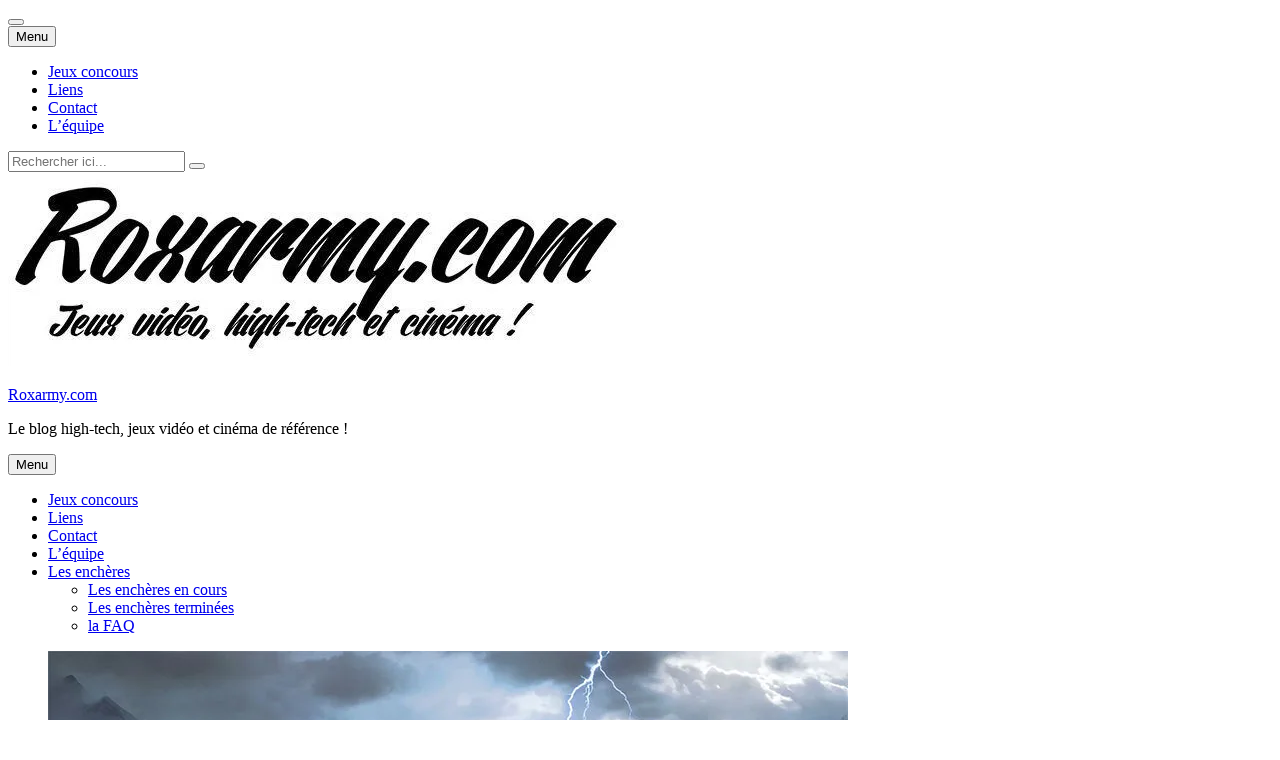

--- FILE ---
content_type: text/html; charset=UTF-8
request_url: https://roxarmy.com/test-de-god-of-war-ragnarok-status-de-chef-doeuvre-decroche/
body_size: 21486
content:
<!DOCTYPE html>
<html lang="fr-FR">
<head>
<meta charset="UTF-8">
<meta name="viewport" content="width=device-width, initial-scale=1">
<link rel="profile" href="https://gmpg.org/xfn/11">
<link rel="pingback" href="https://roxarmy.com/xmlrpc.php">

<meta name='robots' content='index, follow, max-image-preview:large, max-snippet:-1, max-video-preview:-1' />

	<!-- This site is optimized with the Yoast SEO plugin v26.7 - https://yoast.com/wordpress/plugins/seo/ -->
	<title>God of War Ragnarok, au nom du Père</title>
	<meta name="description" content="Un peu plus de 4 ans se sont écoulés depuis le reboot God of War de Cory Barlog. Le succès ayant été précédemment au rendez-vous, pour la sortie de" />
	<link rel="canonical" href="https://roxarmy.com/test-de-god-of-war-ragnarok-status-de-chef-doeuvre-decroche/" />
	<meta property="og:locale" content="fr_FR" />
	<meta property="og:type" content="article" />
	<meta property="og:title" content="God of War Ragnarok, au nom du Père" />
	<meta property="og:description" content="Un peu plus de 4 ans se sont écoulés depuis le reboot God of War de Cory Barlog. Le succès ayant été précédemment au rendez-vous, pour la sortie de" />
	<meta property="og:url" content="https://roxarmy.com/test-de-god-of-war-ragnarok-status-de-chef-doeuvre-decroche/" />
	<meta property="og:site_name" content="Roxarmy.com" />
	<meta property="article:published_time" content="2022-11-03T16:03:00+00:00" />
	<meta property="article:modified_time" content="2022-11-12T20:44:27+00:00" />
	<meta property="og:image" content="https://roxarmy.com/wp-content/uploads/2022/11/ragnarok.jpg" />
	<meta property="og:image:width" content="800" />
	<meta property="og:image:height" content="450" />
	<meta property="og:image:type" content="image/jpeg" />
	<meta name="author" content="Silverword" />
	<meta name="twitter:card" content="summary_large_image" />
	<meta name="twitter:creator" content="@roxarmy" />
	<meta name="twitter:site" content="@roxarmy" />
	<meta name="twitter:label1" content="Écrit par" />
	<meta name="twitter:data1" content="Silverword" />
	<meta name="twitter:label2" content="Durée de lecture estimée" />
	<meta name="twitter:data2" content="6 minutes" />
	<script type="application/ld+json" class="yoast-schema-graph">{"@context":"https://schema.org","@graph":[{"@type":"Article","@id":"https://roxarmy.com/test-de-god-of-war-ragnarok-status-de-chef-doeuvre-decroche/#article","isPartOf":{"@id":"https://roxarmy.com/test-de-god-of-war-ragnarok-status-de-chef-doeuvre-decroche/"},"author":{"name":"Silverword","@id":"https://roxarmy.com/#/schema/person/878cabfa3ba78aac307d0afb9f5d0835"},"headline":"God of War Ragnarok, au nom du Père","datePublished":"2022-11-03T16:03:00+00:00","dateModified":"2022-11-12T20:44:27+00:00","mainEntityOfPage":{"@id":"https://roxarmy.com/test-de-god-of-war-ragnarok-status-de-chef-doeuvre-decroche/"},"wordCount":731,"commentCount":1,"publisher":{"@id":"https://roxarmy.com/#organization"},"image":{"@id":"https://roxarmy.com/test-de-god-of-war-ragnarok-status-de-chef-doeuvre-decroche/#primaryimage"},"thumbnailUrl":"https://i0.wp.com/roxarmy.com/wp-content/uploads/2022/11/ragnarok.jpg?fit=800%2C450&ssl=1","keywords":["Bear McCreary","god of war","Ragnarok","Santa Monica Studio"],"articleSection":["Jeux vidéo","PS4","PS5","test"],"inLanguage":"fr-FR","potentialAction":[{"@type":"CommentAction","name":"Comment","target":["https://roxarmy.com/test-de-god-of-war-ragnarok-status-de-chef-doeuvre-decroche/#respond"]}]},{"@type":"WebPage","@id":"https://roxarmy.com/test-de-god-of-war-ragnarok-status-de-chef-doeuvre-decroche/","url":"https://roxarmy.com/test-de-god-of-war-ragnarok-status-de-chef-doeuvre-decroche/","name":"God of War Ragnarok, au nom du Père","isPartOf":{"@id":"https://roxarmy.com/#website"},"primaryImageOfPage":{"@id":"https://roxarmy.com/test-de-god-of-war-ragnarok-status-de-chef-doeuvre-decroche/#primaryimage"},"image":{"@id":"https://roxarmy.com/test-de-god-of-war-ragnarok-status-de-chef-doeuvre-decroche/#primaryimage"},"thumbnailUrl":"https://i0.wp.com/roxarmy.com/wp-content/uploads/2022/11/ragnarok.jpg?fit=800%2C450&ssl=1","datePublished":"2022-11-03T16:03:00+00:00","dateModified":"2022-11-12T20:44:27+00:00","description":"Un peu plus de 4 ans se sont écoulés depuis le reboot God of War de Cory Barlog. Le succès ayant été précédemment au rendez-vous, pour la sortie de","breadcrumb":{"@id":"https://roxarmy.com/test-de-god-of-war-ragnarok-status-de-chef-doeuvre-decroche/#breadcrumb"},"inLanguage":"fr-FR","potentialAction":[{"@type":"ReadAction","target":["https://roxarmy.com/test-de-god-of-war-ragnarok-status-de-chef-doeuvre-decroche/"]}]},{"@type":"ImageObject","inLanguage":"fr-FR","@id":"https://roxarmy.com/test-de-god-of-war-ragnarok-status-de-chef-doeuvre-decroche/#primaryimage","url":"https://i0.wp.com/roxarmy.com/wp-content/uploads/2022/11/ragnarok.jpg?fit=800%2C450&ssl=1","contentUrl":"https://i0.wp.com/roxarmy.com/wp-content/uploads/2022/11/ragnarok.jpg?fit=800%2C450&ssl=1","width":800,"height":450},{"@type":"BreadcrumbList","@id":"https://roxarmy.com/test-de-god-of-war-ragnarok-status-de-chef-doeuvre-decroche/#breadcrumb","itemListElement":[{"@type":"ListItem","position":1,"name":"Accueil","item":"https://roxarmy.com/"},{"@type":"ListItem","position":2,"name":"billet","item":"https://roxarmy.com/billet/"},{"@type":"ListItem","position":3,"name":"God of War Ragnarok, au nom du Père"}]},{"@type":"WebSite","@id":"https://roxarmy.com/#website","url":"https://roxarmy.com/","name":"Roxarmy.com","description":"Le blog high-tech, jeux vidéo et cinéma de référence !","publisher":{"@id":"https://roxarmy.com/#organization"},"potentialAction":[{"@type":"SearchAction","target":{"@type":"EntryPoint","urlTemplate":"https://roxarmy.com/?s={search_term_string}"},"query-input":{"@type":"PropertyValueSpecification","valueRequired":true,"valueName":"search_term_string"}}],"inLanguage":"fr-FR"},{"@type":"Organization","@id":"https://roxarmy.com/#organization","name":"Roxarmy.com","url":"https://roxarmy.com/","logo":{"@type":"ImageObject","inLanguage":"fr-FR","@id":"https://roxarmy.com/#/schema/logo/image/","url":"https://i0.wp.com/roxarmy.com/wp-content/uploads/2021/01/cropped-logo-roxarmy.jpg?fit=619%2C194&ssl=1","contentUrl":"https://i0.wp.com/roxarmy.com/wp-content/uploads/2021/01/cropped-logo-roxarmy.jpg?fit=619%2C194&ssl=1","width":619,"height":194,"caption":"Roxarmy.com"},"image":{"@id":"https://roxarmy.com/#/schema/logo/image/"},"sameAs":["https://x.com/roxarmy"]},{"@type":"Person","@id":"https://roxarmy.com/#/schema/person/878cabfa3ba78aac307d0afb9f5d0835","name":"Silverword","image":{"@type":"ImageObject","inLanguage":"fr-FR","@id":"https://roxarmy.com/#/schema/person/image/","url":"https://secure.gravatar.com/avatar/b1f57833df6882ff1baeb600226f800798d68b4ebd1f944da12a9409dc877a70?s=96&d=mm&r=g","contentUrl":"https://secure.gravatar.com/avatar/b1f57833df6882ff1baeb600226f800798d68b4ebd1f944da12a9409dc877a70?s=96&d=mm&r=g","caption":"Silverword"},"description":"Critique de Cinéma, Spécialiste High Tech, Gameur old School, le Triangle Infernal","url":"https://roxarmy.com/author/silverword/"}]}</script>
	<!-- / Yoast SEO plugin. -->


<link rel='dns-prefetch' href='//stats.wp.com' />
<link rel='dns-prefetch' href='//fonts.googleapis.com' />
<link rel='preconnect' href='//i0.wp.com' />
<link rel='preconnect' href='//c0.wp.com' />
<link rel="alternate" type="application/rss+xml" title="Roxarmy.com &raquo; Flux" href="https://roxarmy.com/feed/" />
<link rel="alternate" type="application/rss+xml" title="Roxarmy.com &raquo; Flux des commentaires" href="https://roxarmy.com/comments/feed/" />
<link rel="alternate" type="application/rss+xml" title="Roxarmy.com &raquo; God of War Ragnarok, au nom du Père Flux des commentaires" href="https://roxarmy.com/test-de-god-of-war-ragnarok-status-de-chef-doeuvre-decroche/feed/" />
<link rel="alternate" title="oEmbed (JSON)" type="application/json+oembed" href="https://roxarmy.com/wp-json/oembed/1.0/embed?url=https%3A%2F%2Froxarmy.com%2Ftest-de-god-of-war-ragnarok-status-de-chef-doeuvre-decroche%2F" />
<link rel="alternate" title="oEmbed (XML)" type="text/xml+oembed" href="https://roxarmy.com/wp-json/oembed/1.0/embed?url=https%3A%2F%2Froxarmy.com%2Ftest-de-god-of-war-ragnarok-status-de-chef-doeuvre-decroche%2F&#038;format=xml" />
<style id='wp-img-auto-sizes-contain-inline-css' type='text/css'>
img:is([sizes=auto i],[sizes^="auto," i]){contain-intrinsic-size:3000px 1500px}
/*# sourceURL=wp-img-auto-sizes-contain-inline-css */
</style>
<link rel='stylesheet' id='formidable-css' href='https://roxarmy.com/wp-content/plugins/formidable/css/formidableforms.css?ver=115500' type='text/css' media='all' />
<style id='wp-emoji-styles-inline-css' type='text/css'>

	img.wp-smiley, img.emoji {
		display: inline !important;
		border: none !important;
		box-shadow: none !important;
		height: 1em !important;
		width: 1em !important;
		margin: 0 0.07em !important;
		vertical-align: -0.1em !important;
		background: none !important;
		padding: 0 !important;
	}
/*# sourceURL=wp-emoji-styles-inline-css */
</style>
<style id='wp-block-library-inline-css' type='text/css'>
:root{--wp-block-synced-color:#7a00df;--wp-block-synced-color--rgb:122,0,223;--wp-bound-block-color:var(--wp-block-synced-color);--wp-editor-canvas-background:#ddd;--wp-admin-theme-color:#007cba;--wp-admin-theme-color--rgb:0,124,186;--wp-admin-theme-color-darker-10:#006ba1;--wp-admin-theme-color-darker-10--rgb:0,107,160.5;--wp-admin-theme-color-darker-20:#005a87;--wp-admin-theme-color-darker-20--rgb:0,90,135;--wp-admin-border-width-focus:2px}@media (min-resolution:192dpi){:root{--wp-admin-border-width-focus:1.5px}}.wp-element-button{cursor:pointer}:root .has-very-light-gray-background-color{background-color:#eee}:root .has-very-dark-gray-background-color{background-color:#313131}:root .has-very-light-gray-color{color:#eee}:root .has-very-dark-gray-color{color:#313131}:root .has-vivid-green-cyan-to-vivid-cyan-blue-gradient-background{background:linear-gradient(135deg,#00d084,#0693e3)}:root .has-purple-crush-gradient-background{background:linear-gradient(135deg,#34e2e4,#4721fb 50%,#ab1dfe)}:root .has-hazy-dawn-gradient-background{background:linear-gradient(135deg,#faaca8,#dad0ec)}:root .has-subdued-olive-gradient-background{background:linear-gradient(135deg,#fafae1,#67a671)}:root .has-atomic-cream-gradient-background{background:linear-gradient(135deg,#fdd79a,#004a59)}:root .has-nightshade-gradient-background{background:linear-gradient(135deg,#330968,#31cdcf)}:root .has-midnight-gradient-background{background:linear-gradient(135deg,#020381,#2874fc)}:root{--wp--preset--font-size--normal:16px;--wp--preset--font-size--huge:42px}.has-regular-font-size{font-size:1em}.has-larger-font-size{font-size:2.625em}.has-normal-font-size{font-size:var(--wp--preset--font-size--normal)}.has-huge-font-size{font-size:var(--wp--preset--font-size--huge)}.has-text-align-center{text-align:center}.has-text-align-left{text-align:left}.has-text-align-right{text-align:right}.has-fit-text{white-space:nowrap!important}#end-resizable-editor-section{display:none}.aligncenter{clear:both}.items-justified-left{justify-content:flex-start}.items-justified-center{justify-content:center}.items-justified-right{justify-content:flex-end}.items-justified-space-between{justify-content:space-between}.screen-reader-text{border:0;clip-path:inset(50%);height:1px;margin:-1px;overflow:hidden;padding:0;position:absolute;width:1px;word-wrap:normal!important}.screen-reader-text:focus{background-color:#ddd;clip-path:none;color:#444;display:block;font-size:1em;height:auto;left:5px;line-height:normal;padding:15px 23px 14px;text-decoration:none;top:5px;width:auto;z-index:100000}html :where(.has-border-color){border-style:solid}html :where([style*=border-top-color]){border-top-style:solid}html :where([style*=border-right-color]){border-right-style:solid}html :where([style*=border-bottom-color]){border-bottom-style:solid}html :where([style*=border-left-color]){border-left-style:solid}html :where([style*=border-width]){border-style:solid}html :where([style*=border-top-width]){border-top-style:solid}html :where([style*=border-right-width]){border-right-style:solid}html :where([style*=border-bottom-width]){border-bottom-style:solid}html :where([style*=border-left-width]){border-left-style:solid}html :where(img[class*=wp-image-]){height:auto;max-width:100%}:where(figure){margin:0 0 1em}html :where(.is-position-sticky){--wp-admin--admin-bar--position-offset:var(--wp-admin--admin-bar--height,0px)}@media screen and (max-width:600px){html :where(.is-position-sticky){--wp-admin--admin-bar--position-offset:0px}}

/*# sourceURL=wp-block-library-inline-css */
</style><style id='global-styles-inline-css' type='text/css'>
:root{--wp--preset--aspect-ratio--square: 1;--wp--preset--aspect-ratio--4-3: 4/3;--wp--preset--aspect-ratio--3-4: 3/4;--wp--preset--aspect-ratio--3-2: 3/2;--wp--preset--aspect-ratio--2-3: 2/3;--wp--preset--aspect-ratio--16-9: 16/9;--wp--preset--aspect-ratio--9-16: 9/16;--wp--preset--color--black: #000000;--wp--preset--color--cyan-bluish-gray: #abb8c3;--wp--preset--color--white: #ffffff;--wp--preset--color--pale-pink: #f78da7;--wp--preset--color--vivid-red: #cf2e2e;--wp--preset--color--luminous-vivid-orange: #ff6900;--wp--preset--color--luminous-vivid-amber: #fcb900;--wp--preset--color--light-green-cyan: #7bdcb5;--wp--preset--color--vivid-green-cyan: #00d084;--wp--preset--color--pale-cyan-blue: #8ed1fc;--wp--preset--color--vivid-cyan-blue: #0693e3;--wp--preset--color--vivid-purple: #9b51e0;--wp--preset--gradient--vivid-cyan-blue-to-vivid-purple: linear-gradient(135deg,rgb(6,147,227) 0%,rgb(155,81,224) 100%);--wp--preset--gradient--light-green-cyan-to-vivid-green-cyan: linear-gradient(135deg,rgb(122,220,180) 0%,rgb(0,208,130) 100%);--wp--preset--gradient--luminous-vivid-amber-to-luminous-vivid-orange: linear-gradient(135deg,rgb(252,185,0) 0%,rgb(255,105,0) 100%);--wp--preset--gradient--luminous-vivid-orange-to-vivid-red: linear-gradient(135deg,rgb(255,105,0) 0%,rgb(207,46,46) 100%);--wp--preset--gradient--very-light-gray-to-cyan-bluish-gray: linear-gradient(135deg,rgb(238,238,238) 0%,rgb(169,184,195) 100%);--wp--preset--gradient--cool-to-warm-spectrum: linear-gradient(135deg,rgb(74,234,220) 0%,rgb(151,120,209) 20%,rgb(207,42,186) 40%,rgb(238,44,130) 60%,rgb(251,105,98) 80%,rgb(254,248,76) 100%);--wp--preset--gradient--blush-light-purple: linear-gradient(135deg,rgb(255,206,236) 0%,rgb(152,150,240) 100%);--wp--preset--gradient--blush-bordeaux: linear-gradient(135deg,rgb(254,205,165) 0%,rgb(254,45,45) 50%,rgb(107,0,62) 100%);--wp--preset--gradient--luminous-dusk: linear-gradient(135deg,rgb(255,203,112) 0%,rgb(199,81,192) 50%,rgb(65,88,208) 100%);--wp--preset--gradient--pale-ocean: linear-gradient(135deg,rgb(255,245,203) 0%,rgb(182,227,212) 50%,rgb(51,167,181) 100%);--wp--preset--gradient--electric-grass: linear-gradient(135deg,rgb(202,248,128) 0%,rgb(113,206,126) 100%);--wp--preset--gradient--midnight: linear-gradient(135deg,rgb(2,3,129) 0%,rgb(40,116,252) 100%);--wp--preset--font-size--small: 13px;--wp--preset--font-size--medium: 20px;--wp--preset--font-size--large: 36px;--wp--preset--font-size--x-large: 42px;--wp--preset--spacing--20: 0.44rem;--wp--preset--spacing--30: 0.67rem;--wp--preset--spacing--40: 1rem;--wp--preset--spacing--50: 1.5rem;--wp--preset--spacing--60: 2.25rem;--wp--preset--spacing--70: 3.38rem;--wp--preset--spacing--80: 5.06rem;--wp--preset--shadow--natural: 6px 6px 9px rgba(0, 0, 0, 0.2);--wp--preset--shadow--deep: 12px 12px 50px rgba(0, 0, 0, 0.4);--wp--preset--shadow--sharp: 6px 6px 0px rgba(0, 0, 0, 0.2);--wp--preset--shadow--outlined: 6px 6px 0px -3px rgb(255, 255, 255), 6px 6px rgb(0, 0, 0);--wp--preset--shadow--crisp: 6px 6px 0px rgb(0, 0, 0);}:where(.is-layout-flex){gap: 0.5em;}:where(.is-layout-grid){gap: 0.5em;}body .is-layout-flex{display: flex;}.is-layout-flex{flex-wrap: wrap;align-items: center;}.is-layout-flex > :is(*, div){margin: 0;}body .is-layout-grid{display: grid;}.is-layout-grid > :is(*, div){margin: 0;}:where(.wp-block-columns.is-layout-flex){gap: 2em;}:where(.wp-block-columns.is-layout-grid){gap: 2em;}:where(.wp-block-post-template.is-layout-flex){gap: 1.25em;}:where(.wp-block-post-template.is-layout-grid){gap: 1.25em;}.has-black-color{color: var(--wp--preset--color--black) !important;}.has-cyan-bluish-gray-color{color: var(--wp--preset--color--cyan-bluish-gray) !important;}.has-white-color{color: var(--wp--preset--color--white) !important;}.has-pale-pink-color{color: var(--wp--preset--color--pale-pink) !important;}.has-vivid-red-color{color: var(--wp--preset--color--vivid-red) !important;}.has-luminous-vivid-orange-color{color: var(--wp--preset--color--luminous-vivid-orange) !important;}.has-luminous-vivid-amber-color{color: var(--wp--preset--color--luminous-vivid-amber) !important;}.has-light-green-cyan-color{color: var(--wp--preset--color--light-green-cyan) !important;}.has-vivid-green-cyan-color{color: var(--wp--preset--color--vivid-green-cyan) !important;}.has-pale-cyan-blue-color{color: var(--wp--preset--color--pale-cyan-blue) !important;}.has-vivid-cyan-blue-color{color: var(--wp--preset--color--vivid-cyan-blue) !important;}.has-vivid-purple-color{color: var(--wp--preset--color--vivid-purple) !important;}.has-black-background-color{background-color: var(--wp--preset--color--black) !important;}.has-cyan-bluish-gray-background-color{background-color: var(--wp--preset--color--cyan-bluish-gray) !important;}.has-white-background-color{background-color: var(--wp--preset--color--white) !important;}.has-pale-pink-background-color{background-color: var(--wp--preset--color--pale-pink) !important;}.has-vivid-red-background-color{background-color: var(--wp--preset--color--vivid-red) !important;}.has-luminous-vivid-orange-background-color{background-color: var(--wp--preset--color--luminous-vivid-orange) !important;}.has-luminous-vivid-amber-background-color{background-color: var(--wp--preset--color--luminous-vivid-amber) !important;}.has-light-green-cyan-background-color{background-color: var(--wp--preset--color--light-green-cyan) !important;}.has-vivid-green-cyan-background-color{background-color: var(--wp--preset--color--vivid-green-cyan) !important;}.has-pale-cyan-blue-background-color{background-color: var(--wp--preset--color--pale-cyan-blue) !important;}.has-vivid-cyan-blue-background-color{background-color: var(--wp--preset--color--vivid-cyan-blue) !important;}.has-vivid-purple-background-color{background-color: var(--wp--preset--color--vivid-purple) !important;}.has-black-border-color{border-color: var(--wp--preset--color--black) !important;}.has-cyan-bluish-gray-border-color{border-color: var(--wp--preset--color--cyan-bluish-gray) !important;}.has-white-border-color{border-color: var(--wp--preset--color--white) !important;}.has-pale-pink-border-color{border-color: var(--wp--preset--color--pale-pink) !important;}.has-vivid-red-border-color{border-color: var(--wp--preset--color--vivid-red) !important;}.has-luminous-vivid-orange-border-color{border-color: var(--wp--preset--color--luminous-vivid-orange) !important;}.has-luminous-vivid-amber-border-color{border-color: var(--wp--preset--color--luminous-vivid-amber) !important;}.has-light-green-cyan-border-color{border-color: var(--wp--preset--color--light-green-cyan) !important;}.has-vivid-green-cyan-border-color{border-color: var(--wp--preset--color--vivid-green-cyan) !important;}.has-pale-cyan-blue-border-color{border-color: var(--wp--preset--color--pale-cyan-blue) !important;}.has-vivid-cyan-blue-border-color{border-color: var(--wp--preset--color--vivid-cyan-blue) !important;}.has-vivid-purple-border-color{border-color: var(--wp--preset--color--vivid-purple) !important;}.has-vivid-cyan-blue-to-vivid-purple-gradient-background{background: var(--wp--preset--gradient--vivid-cyan-blue-to-vivid-purple) !important;}.has-light-green-cyan-to-vivid-green-cyan-gradient-background{background: var(--wp--preset--gradient--light-green-cyan-to-vivid-green-cyan) !important;}.has-luminous-vivid-amber-to-luminous-vivid-orange-gradient-background{background: var(--wp--preset--gradient--luminous-vivid-amber-to-luminous-vivid-orange) !important;}.has-luminous-vivid-orange-to-vivid-red-gradient-background{background: var(--wp--preset--gradient--luminous-vivid-orange-to-vivid-red) !important;}.has-very-light-gray-to-cyan-bluish-gray-gradient-background{background: var(--wp--preset--gradient--very-light-gray-to-cyan-bluish-gray) !important;}.has-cool-to-warm-spectrum-gradient-background{background: var(--wp--preset--gradient--cool-to-warm-spectrum) !important;}.has-blush-light-purple-gradient-background{background: var(--wp--preset--gradient--blush-light-purple) !important;}.has-blush-bordeaux-gradient-background{background: var(--wp--preset--gradient--blush-bordeaux) !important;}.has-luminous-dusk-gradient-background{background: var(--wp--preset--gradient--luminous-dusk) !important;}.has-pale-ocean-gradient-background{background: var(--wp--preset--gradient--pale-ocean) !important;}.has-electric-grass-gradient-background{background: var(--wp--preset--gradient--electric-grass) !important;}.has-midnight-gradient-background{background: var(--wp--preset--gradient--midnight) !important;}.has-small-font-size{font-size: var(--wp--preset--font-size--small) !important;}.has-medium-font-size{font-size: var(--wp--preset--font-size--medium) !important;}.has-large-font-size{font-size: var(--wp--preset--font-size--large) !important;}.has-x-large-font-size{font-size: var(--wp--preset--font-size--x-large) !important;}
/*# sourceURL=global-styles-inline-css */
</style>

<style id='classic-theme-styles-inline-css' type='text/css'>
/*! This file is auto-generated */
.wp-block-button__link{color:#fff;background-color:#32373c;border-radius:9999px;box-shadow:none;text-decoration:none;padding:calc(.667em + 2px) calc(1.333em + 2px);font-size:1.125em}.wp-block-file__button{background:#32373c;color:#fff;text-decoration:none}
/*# sourceURL=/wp-includes/css/classic-themes.min.css */
</style>
<link rel='stylesheet' id='wppr-lightbox-css-css' href='https://roxarmy.com/wp-content/plugins/wp-product-review/assets/css/lightbox.css?ver=3.7.11' type='text/css' media='all' />
<link rel='stylesheet' id='wppr-default-stylesheet-css' href='https://roxarmy.com/wp-content/plugins/wp-product-review/assets/css/default.css?ver=3.7.11' type='text/css' media='all' />
<link rel='stylesheet' id='wppr-percentage-circle-css' href='https://roxarmy.com/wp-content/plugins/wp-product-review/assets/css/circle.css?ver=3.7.11' type='text/css' media='all' />
<link rel='stylesheet' id='dashicons-css' href='https://c0.wp.com/c/6.9/wp-includes/css/dashicons.min.css' type='text/css' media='all' />
<link rel='stylesheet' id='wppr-common-css' href='https://roxarmy.com/wp-content/plugins/wp-product-review/assets/css/common.css?ver=3.7.11' type='text/css' media='all' />
<style id='wppr-common-inline-css' type='text/css'>
                   
                    .review-wu-grade .wppr-c100,
                     .review-grade-widget .wppr-c100 {
                        background-color: #ebebeb;
                    }
                    
                    .review-wu-grade .wppr-c100.wppr-weak span,
                     .review-grade-widget .wppr-c100.wppr-weak span {
                        color: #FF7F66;
                    }
                    
                    .review-wu-grade .wppr-c100.wppr-weak .wppr-fill,
                    .review-wu-grade .wppr-c100.wppr-weak .wppr-bar,
                     .review-grade-widget .wppr-c100.wppr-weak .wppr-fill,
                    .review-grade-widget .wppr-c100.wppr-weak .wppr-bar {
                        border-color: #FF7F66;
                    }
                    
                    .user-comments-grades .comment-meta-grade-bar.wppr-weak .comment-meta-grade {
                        background: #FF7F66;
                    }
                    
                    #review-statistics .review-wu-grade .wppr-c100.wppr-not-bad span,
                     .review-grade-widget .wppr-c100.wppr-not-bad span {
                        color: #FFCE55;
                    }
                    
                    .review-wu-grade .wppr-c100.wppr-not-bad .wppr-fill,
                    .review-wu-grade .wppr-c100.wppr-not-bad .wppr-bar,
                     .review-grade-widget .wppr-c100.wppr-not-bad .wppr-fill,
                    .review-grade-widget .wppr-c100.wppr-not-bad .wppr-bar {
                        border-color: #FFCE55;
                    }
                    
                    .user-comments-grades .comment-meta-grade-bar.wppr-not-bad .comment-meta-grade {
                        background: #FFCE55;
                    }
                    
                    .review-wu-grade .wppr-c100.wppr-good span,
                     .review-grade-widget .wppr-c100.wppr-good span {
                        color: #50C1E9;
                    }
                    
                    .review-wu-grade .wppr-c100.wppr-good .wppr-fill,
                    .review-wu-grade .wppr-c100.wppr-good .wppr-bar,
                     .review-grade-widget .wppr-c100.wppr-good .wppr-fill,
                    .review-grade-widget .wppr-c100.wppr-good .wppr-bar {
                        border-color: #50C1E9;
                    }
                    
                    .user-comments-grades .comment-meta-grade-bar.wppr-good .comment-meta-grade {
                        background: #50C1E9;
                    }
                    
                    .review-wu-grade .wppr-c100.wppr-very-good span,
                     .review-grade-widget .wppr-c100.wppr-very-good span {
                        color: #8DC153;
                    }
                    
                    .review-wu-grade .wppr-c100.wppr-very-good .wppr-fill,
                    .review-wu-grade .wppr-c100.wppr-very-good .wppr-bar,
                     .review-grade-widget .wppr-c100.wppr-very-good .wppr-fill,
                    .review-grade-widget .wppr-c100.wppr-very-good .wppr-bar {
                        border-color: #8DC153;
                    }
                    
                    .user-comments-grades .comment-meta-grade-bar.wppr-very-good .comment-meta-grade {
                        background: #8DC153;
                    }
                    
                    #review-statistics .review-wu-bars ul.wppr-weak li.colored {
                        background: #FF7F66;
                        color: #FF7F66;
                    }
                    
                    #review-statistics .review-wu-bars ul.wppr-not-bad li.colored {
                        background: #FFCE55;
                        color: #FFCE55;
                    }
                    
                    #review-statistics .review-wu-bars ul.wppr-good li.colored {
                        background: #50C1E9;
                        color: #50C1E9;
                    }
                    
                    #review-statistics .review-wu-bars ul.wppr-very-good li.colored {
                        background: #8DC153;
                        color: #8DC153;
                    }
                    
                    #review-statistics .review-wrap-up div.cwpr-review-top {
                        border-top: 5px solid #3BAEDA;
                    }
            
                    .user-comments-grades .comment-meta-grade-bar,
                    #review-statistics .review-wu-bars ul li {
                        background: #E1E2E0;
                        color: #E1E2E0;
                    }
           
            
                    #review-statistics .review-wrap-up .review-wu-right ul li, 
                    #review-statistics .review-wu-bars h3, 
                    .review-wu-bars span, 
                    #review-statistics .review-wrap-up .cwpr-review-top .cwp-item-category a {
                        color: #3D3D3D;
                    }
            
                    #review-statistics .review-wrap-up .review-wu-right .pros h2 {
                        color: #8DC153;
                    }
            
                    #review-statistics .review-wrap-up .review-wu-right .cons h2 {
                        color: #C15353;
                    }
                
                    div.affiliate-button a {
                        border: 2px solid #3BAEDA;
                    }
            
                    div.affiliate-button a:hover {
                        border: 2px solid #3BAEDA;
                    }
            
                    div.affiliate-button a {
                        background: #ffffff;
                    }
            
                    div.affiliate-button a:hover {
                        background: #3BAEDA;
                    }
            
                    div.affiliate-button a span {
                        color: #3BAEDA;
                    }
            
                    div.affiliate-button a:hover span {
                        color: #FFFFFF;
                    }
                    
                    
                div.affiliate-button a span:before, div.affiliate-button a:hover span:before {
					font-family: "dashicons";
                    content: "\f174";
					padding-right: 5px
                } 
                
               
             
			.wppr-template-1 .wppr-review-grade-option-rating.wppr-very-good.rtl,
			.wppr-template-2 .wppr-review-grade-option-rating.wppr-very-good.rtl {
					background: #8DC153;
			}
			.wppr-template-1 .wppr-review-grade-option-rating.wppr-good.rtl,
			.wppr-template-2 .wppr-review-grade-option-rating.wppr-good.rtl {
					background: #50C1E9;
			}
			.wppr-template-1 .wppr-review-grade-option-rating.wppr-not-bad.rtl,
			.wppr-template-2 .wppr-review-grade-option-rating.wppr-not-bad.rtl {
					background: #FFCE55;
			}
			.wppr-template-1 .wppr-review-grade-option-rating.wppr-weak.rtl,
			.wppr-template-2 .wppr-review-grade-option-rating.wppr-weak.rtl {
					background: #FF7F66;
			}

			.wppr-template-1    .wppr-review-grade-option .wppr-very-good {
					background: #8DC153;
			}
			.wppr-template-2    .wppr-review-rating .wppr-very-good {
					background: #8DC153;
			} 
			.wppr-template-1    .wppr-review-grade-option .wppr-good {
					background: #50C1E9;
			}
			.wppr-template-2     .wppr-review-rating  .wppr-good {
					background: #50C1E9;
			} 
			.wppr-template-1    .wppr-review-grade-option .wppr-not-bad {
					background: #FFCE55;
			}
			.wppr-template-2    .wppr-review-rating .wppr-not-bad {
					background: #FFCE55;
			}
			 
			.wppr-template-1    .wppr-review-grade-option .wppr-weak {
					background: #FF7F66;
			}
			.wppr-template-2    .wppr-review-rating  .wppr-weak {
					background: #FF7F66;
			}  
			.wppr-template-1    .wppr-review-grade-option .wppr-default,
			.wppr-template-2   .wppr-review-rating  .wppr-default{
					background: #E1E2E0;
			} 
			
			
			
			.wppr-template-1    .wppr-review-grade-number .wppr-very-good,
			.wppr-template-1    .wppr-review-stars .wppr-very-good,
			.wppr-template-2    .wppr-review-option-rating .wppr-very-good{
					color: #8DC153;
			}
			.wppr-template-1    .wppr-review-grade-number .wppr-good,
			.wppr-template-1    .wppr-review-stars .wppr-good,
			.wppr-template-2    .wppr-review-option-rating  .wppr-good{
					color: #50C1E9;
			}
			
			.wppr-template-1    .wppr-review-grade-number .wppr-not-bad,
			.wppr-template-1    .wppr-review-stars .wppr-not-bad,
			.wppr-template-2  .wppr-review-option-rating .wppr-not-bad{
					color: #FFCE55;
					color: #FFCE55;
			}
			.wppr-template-1    .wppr-review-grade-number .wppr-weak,
			.wppr-template-1    .wppr-review-stars .wppr-weak,
			.wppr-template-2  .wppr-review-option-rating  .wppr-weak{
					color: #FF7F66;
			} 
			.wppr-template-1    .wppr-review-grade-number .wppr-default,
			.wppr-template-1    .wppr-review-stars .wppr-default,
			.wppr-review-option-rating  .wppr-default{
					color: #E1E2E0;
			} 
			
			
			.wppr-template .wppr-review-name{
					color: #3D3D3D;
			} 
			.wppr-template h3.wppr-review-cons-name{
					color: #C15353;
			} 
			.wppr-template h3.wppr-review-pros-name{
					color: #8DC153;
			} 
		
/*# sourceURL=wppr-common-inline-css */
</style>
<link rel='stylesheet' id='islemag-bootstrap-css' href='https://roxarmy.com/wp-content/themes/islemag/css/bootstrap.min.css?ver=3.3.5' type='text/css' media='all' />
<link rel='stylesheet' id='islemag-style-css' href='https://roxarmy.com/wp-content/themes/reviewzine/style.css?ver=6.9' type='text/css' media='all' />
<link rel='stylesheet' id='islemag-fontawesome-css' href='https://roxarmy.com/wp-content/themes/islemag/css/font-awesome.min.css?ver=4.4.0' type='text/css' media='all' />
<link rel='stylesheet' id='jetpack-subscriptions-css' href='https://c0.wp.com/p/jetpack/15.4/_inc/build/subscriptions/subscriptions.min.css' type='text/css' media='all' />
<link rel='stylesheet' id='slb_core-css' href='https://roxarmy.com/wp-content/plugins/simple-lightbox/client/css/app.css?ver=2.9.4' type='text/css' media='all' />
<link crossorigin="anonymous" rel='stylesheet' id='reviewzine-fonts-css' href='//fonts.googleapis.com/css?family=Lato%3A400%2C500%2C600%2C700%7CHind%3A400%2C600%2C700&#038;subset=latin%2Clatin-ext' type='text/css' media='all' />
<link rel='stylesheet' id='reviewzine-islemag-style-css' href='https://roxarmy.com/wp-content/themes/islemag/style.css?ver=6.9' type='text/css' media='all' />
<link rel='stylesheet' id='reviewzine-style-css' href='https://roxarmy.com/wp-content/themes/reviewzine/style.css?ver=6.9' type='text/css' media='all' />
<link rel='stylesheet' id='sharedaddy-css' href='https://c0.wp.com/p/jetpack/15.4/modules/sharedaddy/sharing.css' type='text/css' media='all' />
<link rel='stylesheet' id='social-logos-css' href='https://c0.wp.com/p/jetpack/15.4/_inc/social-logos/social-logos.min.css' type='text/css' media='all' />
<script type="text/javascript" src="https://c0.wp.com/c/6.9/wp-includes/js/jquery/jquery.min.js" id="jquery-core-js"></script>
<script type="text/javascript" src="https://c0.wp.com/c/6.9/wp-includes/js/jquery/jquery-migrate.min.js" id="jquery-migrate-js"></script>
<link rel="https://api.w.org/" href="https://roxarmy.com/wp-json/" /><link rel="alternate" title="JSON" type="application/json" href="https://roxarmy.com/wp-json/wp/v2/posts/544369" /><link rel="EditURI" type="application/rsd+xml" title="RSD" href="https://roxarmy.com/xmlrpc.php?rsd" />
<meta name="generator" content="WordPress 6.9" />
<link rel='shortlink' href='https://roxarmy.com/?p=544369' />
	<style>img#wpstats{display:none}</style>
		<link rel="amphtml" href="https://roxarmy.com/test-de-god-of-war-ragnarok-status-de-chef-doeuvre-decroche/amp/"><style type="text/css">.title-border span { color: #1e3046 }.post .entry-title, .post h1, .post h2, .post h3, .post h4, .post h5, .post h6, .post h1 a, .post h2 a, .post h3 a, .post h4 a, .post h5 a, .post h6 a { color: #1e3046 }.page-header h1 { color: #1e3046 }.sidebar .widget li a, .islemag-content-right, .islemag-content-right a, .post .entry-content, .post .entry-content p,
		 .post .entry-cats, .post .entry-cats a, .post .entry-comments.post .entry-separator, .post .entry-footer a,
		 .post .entry-footer span, .post .entry-footer .entry-cats, .post .entry-footer .entry-cats a, .author-content { color: ##1e3046}.islemag-top-container .entry-block .entry-overlay-meta .entry-title a { color: #ffffff }.islemag-top-container .entry-overlay-meta .entry-overlay-date { color: #ffffff }.islemag-top-container .entry-overlay-meta .entry-separator { color: #ffffff }.islemag-top-container .entry-overlay-meta > a { color: #ffffff }.home.blog .islemag-content-left .entry-title a, .blog-related-carousel .entry-title a { color: #1e3046 }.islemag-content-left .entry-meta, .islemag-content-left .blog-related-carousel .entry-content p,
		.islemag-content-left .blog-related-carousel .entry-cats .entry-label, .islemag-content-left .blog-related-carousel .entry-cats a,
		.islemag-content-left .blog-related-carousel > a, .islemag-content-left .blog-related-carousel .entry-footer > a { color: #8d8d8d }.islemag-content-left .entry-meta .entry-separator { color: #8d8d8d }.islemag-content-left .entry-meta a { color: #8d8d8d }.islemag-content-left .islemag-template3 .col-sm-6 .entry-overlay p { color: #8d8d8d }</style></head>

<body data-rsssl=1 class="wp-singular post-template-default single single-post postid-544369 single-format-standard wp-custom-logo wp-theme-islemag wp-child-theme-reviewzine metaslider-plugin group-blog">
		<div id="wrapper" 
	>

		<header id="header" class="site-header" role="banner">
						<div 
			class="navbar-top">
					<div class="container">
		<div class="row">
					<div class="navbar-left social-icons">
					<a href="https://twitter.com/pascalparole" class="social-icon"><i class="fa fa-twitter"></i></a><a href="https://twitter.com/roxarmy" class="social-icon"><i class="fa fa-twitter"></i></a>				</div>

				<button type="button" class="navbar-btn"><i class="fa fa-search"></i></button>

				<div class="navbar-right">
					<div id="navbar" class="navbar">
						<nav id="top-navigation" class="navigation top-navigation" role="navigation">
							<button class="menu-toggle">Menu</button>
							<a class="screen-reader-text skip-link" href="#content" title="Aller au contenu">Aller au contenu</a>
							<div class="menu-pages-container"><ul id="primary-menu" class="nav-menu"><li id="menu-item-10622" class="menu-item menu-item-type-post_type menu-item-object-page menu-item-10622"><a href="https://roxarmy.com/concours/">Jeux concours</a></li>
<li id="menu-item-10623" class="menu-item menu-item-type-post_type menu-item-object-page menu-item-10623"><a href="https://roxarmy.com/liens/">Liens</a></li>
<li id="menu-item-10624" class="menu-item menu-item-type-post_type menu-item-object-page menu-item-10624"><a href="https://roxarmy.com/contact/">Contact</a></li>
<li id="menu-item-10625" class="menu-item menu-item-type-post_type menu-item-object-page menu-item-10625"><a href="https://roxarmy.com/qui-suis-je/">L’équipe</a></li>
</ul></div>						</nav><!-- #site-navigation -->
					</div><!-- #navbar -->
				</div>
				<div class="navbar-white top" id="header-search-form">
					
<form class="navbar-form" role="search" action="https://roxarmy.com/">
	<span class="screen-reader-text">Recherche pour :</span>
	<input type="search" id="s" name="s" class="form-control" placeholder="Rechercher ici..." title="Recherche pour :">
	<button type="submit" title="Search"><i class="fa fa-search"></i></button>
</form>
				</div><!-- End #header-search-form -->
						</div>
	</div>
				</div>

			<div class="header-content clearfix">
					<div class="container">
		<div class="row">
					<div class="col-md-3 col-sm-3 col-xs-12 navbar-brand">
					<a href="https://roxarmy.com/" class="custom-logo-link" rel="home"><img width="619" height="194" src="https://i0.wp.com/roxarmy.com/wp-content/uploads/2021/01/cropped-logo-roxarmy.jpg?fit=619%2C194&amp;ssl=1" class="custom-logo" alt="Roxarmy.com" decoding="async" fetchpriority="high" srcset="https://i0.wp.com/roxarmy.com/wp-content/uploads/2021/01/cropped-logo-roxarmy.jpg?w=619&amp;ssl=1 619w, https://i0.wp.com/roxarmy.com/wp-content/uploads/2021/01/cropped-logo-roxarmy.jpg?resize=300%2C94&amp;ssl=1 300w, https://i0.wp.com/roxarmy.com/wp-content/uploads/2021/01/cropped-logo-roxarmy.jpg?resize=50%2C16&amp;ssl=1 50w, https://i0.wp.com/roxarmy.com/wp-content/uploads/2021/01/cropped-logo-roxarmy.jpg?resize=110%2C34&amp;ssl=1 110w, https://i0.wp.com/roxarmy.com/wp-content/uploads/2021/01/cropped-logo-roxarmy.jpg?resize=420%2C132&amp;ssl=1 420w" sizes="(max-width: 619px) 100vw, 619px" /></a><div class="header-logo-wrap text-header islemag_only_customizer"><p itemprop="headline" id="site-title" class="site-title"><a href="https://roxarmy.com/" title="Roxarmy.com" rel="home">Roxarmy.com</a></p><p itemprop="description" id="site-description" class="site-description">Le blog high-tech, jeux vidéo et cinéma de référence !</p></div>				</div>

				<div class="col-md-9 col-sm-9 col-xs-12 islemag-banner">
					<div id="custom_html-4" class="widget_text widget widget_custom_html"><div class="textwidget custom-html-widget"></div></div>				</div>
						</div>
	</div>
				</div>

				<div class="container">
							<div id="navbar" class="navbar 
			islemag-sticky">
				<nav id="site-navigation" class="navigation main-navigation" role="navigation">
					<button class="menu-toggle">Menu</button>
					<a class="screen-reader-text skip-link" href="#content" title="Aller au contenu">Aller au contenu</a>
					<div class="menu-menu-top-container"><ul id="primary-menu" class="nav-menu"><li id="menu-item-16933" class="menu-item menu-item-type-post_type menu-item-object-page menu-item-16933"><a href="https://roxarmy.com/concours/">Jeux concours</a></li>
<li id="menu-item-16934" class="menu-item menu-item-type-post_type menu-item-object-page menu-item-16934"><a href="https://roxarmy.com/liens/">Liens</a></li>
<li id="menu-item-16935" class="menu-item menu-item-type-post_type menu-item-object-page menu-item-16935"><a href="https://roxarmy.com/contact/">Contact</a></li>
<li id="menu-item-16936" class="menu-item menu-item-type-post_type menu-item-object-page menu-item-16936"><a href="https://roxarmy.com/qui-suis-je/">L&rsquo;équipe</a></li>
<li id="menu-item-66505" class="menu-item menu-item-type-post_type menu-item-object-page menu-item-has-children menu-item-66505"><a href="https://roxarmy.com/enchere/">Les enchères</a>
<ul class="sub-menu">
	<li id="menu-item-66506" class="menu-item menu-item-type-post_type menu-item-object-page menu-item-66506"><a href="https://roxarmy.com/enchere/">Les enchères en cours</a></li>
	<li id="menu-item-66504" class="menu-item menu-item-type-post_type menu-item-object-page menu-item-66504"><a href="https://roxarmy.com/encheres-terminees/">Les enchères terminées</a></li>
	<li id="menu-item-65758" class="menu-item menu-item-type-post_type menu-item-object-page menu-item-65758"><a href="https://roxarmy.com/les-encheres-la-faq/">la FAQ</a></li>
</ul>
</li>
</ul></div>				</nav><!-- #site-navigation -->
			</div><!-- #navbar -->
				</div>
	

		</header><!-- End #header -->
				<div 
			class="site-content container">

		<div id="primary" class="content-area">
						<div 
			class="islemag-content-left col-md-8">
				<main id="main" class="site-main" role="main">

				
		  <div class="row">
			<div class="col-md-12">

				<article id="post-544369" class="entry single post-544369 post type-post status-publish format-standard has-post-thumbnail hentry category-jeux-video category-ps4 category-ps5 category-test tag-bear-mccreary tag-god-of-war tag-ragnarok tag-santa-monica-studio">
												<div class="entry-media">
							  <figure>
								<img width="800" height="450" src="https://roxarmy.com/wp-content/uploads/2022/11/ragnarok.jpg" class="attachment-post-thumbnail size-post-thumbnail wp-post-image" alt="" decoding="async" srcset="https://i0.wp.com/roxarmy.com/wp-content/uploads/2022/11/ragnarok.jpg?w=800&amp;ssl=1 800w, https://i0.wp.com/roxarmy.com/wp-content/uploads/2022/11/ragnarok.jpg?resize=300%2C169&amp;ssl=1 300w, https://i0.wp.com/roxarmy.com/wp-content/uploads/2022/11/ragnarok.jpg?resize=768%2C432&amp;ssl=1 768w, https://i0.wp.com/roxarmy.com/wp-content/uploads/2022/11/ragnarok.jpg?resize=50%2C28&amp;ssl=1 50w, https://i0.wp.com/roxarmy.com/wp-content/uploads/2022/11/ragnarok.jpg?resize=110%2C62&amp;ssl=1 110w, https://i0.wp.com/roxarmy.com/wp-content/uploads/2022/11/ragnarok.jpg?resize=420%2C236&amp;ssl=1 420w, https://i0.wp.com/roxarmy.com/wp-content/uploads/2022/11/ragnarok.jpg?resize=764%2C430&amp;ssl=1 764w" sizes="(max-width: 800px) 100vw, 800px" />							  </figure>
							</div><!-- End .entry-media -->
										  
				  <div class="entry-date"><div>03<span>novembre 2022</span></div></div>
										<h2 class="entry-title">God of War Ragnarok, au nom du Père</h2>
				  <div class="entry-content">
						<p style="font-weight: 400; text-align: justify;">Un peu plus de 4 ans se sont écoulés depuis <a href="https://roxarmy.com/god-of-war-le-crepuscule-du-dieu/">le reboot God of War de Cory Barlog</a>. Le succès ayant été précédemment au rendez-vous, pour la sortie de <strong>Ragnarök</strong>, une énorme pression pèse sur les épaules d’Eric Williams le réalisateur qui a repris le flambeau. Alors cet opus va-t-il faire l’unanimité ou risque-t-il de décevoir ?<br />
<a href="https://i0.wp.com/roxarmy.com/wp-content/uploads/2022/11/ragnarok-1.jpg?ssl=1" data-slb-active="1" data-slb-asset="1868571964" data-slb-group="544369"><img data-recalc-dims="1" decoding="async" class="alignnone size-full wp-image-544372" src="https://i0.wp.com/roxarmy.com/wp-content/uploads/2022/11/ragnarok-1.jpg?resize=640%2C360&#038;ssl=1" alt="" width="640" height="360" srcset="https://i0.wp.com/roxarmy.com/wp-content/uploads/2022/11/ragnarok-1.jpg?w=800&amp;ssl=1 800w, https://i0.wp.com/roxarmy.com/wp-content/uploads/2022/11/ragnarok-1.jpg?resize=300%2C169&amp;ssl=1 300w, https://i0.wp.com/roxarmy.com/wp-content/uploads/2022/11/ragnarok-1.jpg?resize=768%2C432&amp;ssl=1 768w, https://i0.wp.com/roxarmy.com/wp-content/uploads/2022/11/ragnarok-1.jpg?resize=50%2C28&amp;ssl=1 50w, https://i0.wp.com/roxarmy.com/wp-content/uploads/2022/11/ragnarok-1.jpg?resize=110%2C62&amp;ssl=1 110w, https://i0.wp.com/roxarmy.com/wp-content/uploads/2022/11/ragnarok-1.jpg?resize=420%2C236&amp;ssl=1 420w, https://i0.wp.com/roxarmy.com/wp-content/uploads/2022/11/ragnarok-1.jpg?resize=764%2C430&amp;ssl=1 764w" sizes="(max-width: 640px) 100vw, 640px" /></a>Alors que le froid annonciateur du Ragnarök s’intensifie, Kratos et son fils Atréus tentent de survivre à Midgard. Accidentellement à découvert, les attaques de Freia, les assauts des Maraudeurs, <strong>la visite d’Odin</strong> et de Thor convainquent Atréus de s’aventurer à en savoir plus sur le rôle qu’il pourrait jouer afin d&rsquo;éviter la fin de tout.<br />
<img data-recalc-dims="1" decoding="async" class="alignnone size-full wp-image-544373" src="https://i0.wp.com/roxarmy.com/wp-content/uploads/2022/11/ragnarok-2.jpg?resize=640%2C360&#038;ssl=1" alt="" width="640" height="360" srcset="https://i0.wp.com/roxarmy.com/wp-content/uploads/2022/11/ragnarok-2.jpg?w=800&amp;ssl=1 800w, https://i0.wp.com/roxarmy.com/wp-content/uploads/2022/11/ragnarok-2.jpg?resize=300%2C169&amp;ssl=1 300w, https://i0.wp.com/roxarmy.com/wp-content/uploads/2022/11/ragnarok-2.jpg?resize=768%2C432&amp;ssl=1 768w, https://i0.wp.com/roxarmy.com/wp-content/uploads/2022/11/ragnarok-2.jpg?resize=50%2C28&amp;ssl=1 50w, https://i0.wp.com/roxarmy.com/wp-content/uploads/2022/11/ragnarok-2.jpg?resize=110%2C62&amp;ssl=1 110w, https://i0.wp.com/roxarmy.com/wp-content/uploads/2022/11/ragnarok-2.jpg?resize=420%2C236&amp;ssl=1 420w, https://i0.wp.com/roxarmy.com/wp-content/uploads/2022/11/ragnarok-2.jpg?resize=764%2C430&amp;ssl=1 764w" sizes="(max-width: 640px) 100vw, 640px" />Jeu d&rsquo;aventure action en vue à la 3eme personne, Ragnarök est la suite directe de God of War. Bien que ce soit recommandé, il est tout à fait possible de se lancer dans l’aventure sans y avoir joué, <strong>un bref récapitulatif</strong> étant proposé dans le menu principal. Au plus sans être pénalisantes, quelques références ne seront pas compréhensibles.<br />
<a href="https://i0.wp.com/roxarmy.com/wp-content/uploads/2022/11/ragnarok-3.jpg?ssl=1" data-slb-active="1" data-slb-asset="1104756353" data-slb-group="544369"><img data-recalc-dims="1" loading="lazy" decoding="async" class="alignnone size-full wp-image-544374" src="https://i0.wp.com/roxarmy.com/wp-content/uploads/2022/11/ragnarok-3.jpg?resize=640%2C360&#038;ssl=1" alt="" width="640" height="360" srcset="https://i0.wp.com/roxarmy.com/wp-content/uploads/2022/11/ragnarok-3.jpg?w=800&amp;ssl=1 800w, https://i0.wp.com/roxarmy.com/wp-content/uploads/2022/11/ragnarok-3.jpg?resize=300%2C169&amp;ssl=1 300w, https://i0.wp.com/roxarmy.com/wp-content/uploads/2022/11/ragnarok-3.jpg?resize=768%2C432&amp;ssl=1 768w, https://i0.wp.com/roxarmy.com/wp-content/uploads/2022/11/ragnarok-3.jpg?resize=50%2C28&amp;ssl=1 50w, https://i0.wp.com/roxarmy.com/wp-content/uploads/2022/11/ragnarok-3.jpg?resize=110%2C62&amp;ssl=1 110w, https://i0.wp.com/roxarmy.com/wp-content/uploads/2022/11/ragnarok-3.jpg?resize=420%2C236&amp;ssl=1 420w, https://i0.wp.com/roxarmy.com/wp-content/uploads/2022/11/ragnarok-3.jpg?resize=764%2C430&amp;ssl=1 764w" sizes="auto, (max-width: 640px) 100vw, 640px" /></a>Aux mécaniques liées précédemment à l’arsenal, la hache Léviathan et les lames du Chaos pour Kratos ou encore l’arc pour Atréus se sont greffées des améliorations et des ajouts comme <strong>l’utilisation d’un bouclier de défense</strong> pour le dieu de la guerre et des flèches soniques pouvant impacter certains décors pour le fils.<br />
<a href="https://i0.wp.com/roxarmy.com/wp-content/uploads/2022/11/ragnarok-7.jpg?ssl=1" data-slb-active="1" data-slb-asset="1868380217" data-slb-group="544369"><img data-recalc-dims="1" loading="lazy" decoding="async" class="alignnone size-full wp-image-544378" src="https://i0.wp.com/roxarmy.com/wp-content/uploads/2022/11/ragnarok-7.jpg?resize=640%2C360&#038;ssl=1" alt="" width="640" height="360" srcset="https://i0.wp.com/roxarmy.com/wp-content/uploads/2022/11/ragnarok-7.jpg?w=800&amp;ssl=1 800w, https://i0.wp.com/roxarmy.com/wp-content/uploads/2022/11/ragnarok-7.jpg?resize=300%2C169&amp;ssl=1 300w, https://i0.wp.com/roxarmy.com/wp-content/uploads/2022/11/ragnarok-7.jpg?resize=768%2C432&amp;ssl=1 768w, https://i0.wp.com/roxarmy.com/wp-content/uploads/2022/11/ragnarok-7.jpg?resize=50%2C28&amp;ssl=1 50w, https://i0.wp.com/roxarmy.com/wp-content/uploads/2022/11/ragnarok-7.jpg?resize=110%2C62&amp;ssl=1 110w, https://i0.wp.com/roxarmy.com/wp-content/uploads/2022/11/ragnarok-7.jpg?resize=420%2C236&amp;ssl=1 420w, https://i0.wp.com/roxarmy.com/wp-content/uploads/2022/11/ragnarok-7.jpg?resize=764%2C430&amp;ssl=1 764w" sizes="auto, (max-width: 640px) 100vw, 640px" /></a>Ce dernier, désormais adolescent gagne<strong> plus en independence</strong> vis à vis de Kratos. Certains passages lui sont entièrement consacrés où sans son protecteur de père, il part à l’aventure et sera entièrement contrôlable. Il se trouvera d’ailleurs d’autres alliés pour l’accompagner tout comme Kratos d’ailleurs.<br />
<a href="https://i0.wp.com/roxarmy.com/wp-content/uploads/2022/11/ragnarok-4.jpg?ssl=1" data-slb-active="1" data-slb-asset="1155723860" data-slb-group="544369"><img data-recalc-dims="1" loading="lazy" decoding="async" class="alignnone size-full wp-image-544375" src="https://i0.wp.com/roxarmy.com/wp-content/uploads/2022/11/ragnarok-4.jpg?resize=640%2C360&#038;ssl=1" alt="" width="640" height="360" srcset="https://i0.wp.com/roxarmy.com/wp-content/uploads/2022/11/ragnarok-4.jpg?w=800&amp;ssl=1 800w, https://i0.wp.com/roxarmy.com/wp-content/uploads/2022/11/ragnarok-4.jpg?resize=300%2C169&amp;ssl=1 300w, https://i0.wp.com/roxarmy.com/wp-content/uploads/2022/11/ragnarok-4.jpg?resize=768%2C432&amp;ssl=1 768w, https://i0.wp.com/roxarmy.com/wp-content/uploads/2022/11/ragnarok-4.jpg?resize=50%2C28&amp;ssl=1 50w, https://i0.wp.com/roxarmy.com/wp-content/uploads/2022/11/ragnarok-4.jpg?resize=110%2C62&amp;ssl=1 110w, https://i0.wp.com/roxarmy.com/wp-content/uploads/2022/11/ragnarok-4.jpg?resize=420%2C236&amp;ssl=1 420w, https://i0.wp.com/roxarmy.com/wp-content/uploads/2022/11/ragnarok-4.jpg?resize=764%2C430&amp;ssl=1 764w" sizes="auto, (max-width: 640px) 100vw, 640px" /></a>Comme pour les dernières grosses licences Sony, God of War Ragnarök possède <strong>un niveau de paramétrage accru</strong> non seulement de la difficulté avec 5 niveaux modifiables en cours de jeu mais également en ce qui concerne l’accessibilité et la jouabilité comme l’aide concernant la résolution des énigmes.<br />
<a href="https://i0.wp.com/roxarmy.com/wp-content/uploads/2022/11/ragnarok-5.jpg?ssl=1" data-slb-active="1" data-slb-asset="1189568331" data-slb-group="544369"><img data-recalc-dims="1" loading="lazy" decoding="async" class="alignnone size-full wp-image-544376" src="https://i0.wp.com/roxarmy.com/wp-content/uploads/2022/11/ragnarok-5.jpg?resize=640%2C360&#038;ssl=1" alt="" width="640" height="360" srcset="https://i0.wp.com/roxarmy.com/wp-content/uploads/2022/11/ragnarok-5.jpg?w=800&amp;ssl=1 800w, https://i0.wp.com/roxarmy.com/wp-content/uploads/2022/11/ragnarok-5.jpg?resize=300%2C169&amp;ssl=1 300w, https://i0.wp.com/roxarmy.com/wp-content/uploads/2022/11/ragnarok-5.jpg?resize=768%2C432&amp;ssl=1 768w, https://i0.wp.com/roxarmy.com/wp-content/uploads/2022/11/ragnarok-5.jpg?resize=50%2C28&amp;ssl=1 50w, https://i0.wp.com/roxarmy.com/wp-content/uploads/2022/11/ragnarok-5.jpg?resize=110%2C62&amp;ssl=1 110w, https://i0.wp.com/roxarmy.com/wp-content/uploads/2022/11/ragnarok-5.jpg?resize=420%2C236&amp;ssl=1 420w, https://i0.wp.com/roxarmy.com/wp-content/uploads/2022/11/ragnarok-5.jpg?resize=764%2C430&amp;ssl=1 764w" sizes="auto, (max-width: 640px) 100vw, 640px" /></a>Les graphismes de Ragnarök surpassent en tous points ceux déjà très réussis de l’opus précédent. <strong>Les panoramas sont magnifiques</strong> et les paysages contrairement à ce que l’on pourrait croire ne sont pas tous recouverts par un immense manteau de neige bien que ces moments soient particulièrement enchanteurs.<br />
<a href="https://i0.wp.com/roxarmy.com/wp-content/uploads/2022/11/ragnarok-12.jpg?ssl=1" data-slb-active="1" data-slb-asset="1428336610" data-slb-group="544369"><img data-recalc-dims="1" loading="lazy" decoding="async" class="alignnone size-full wp-image-544396" src="https://i0.wp.com/roxarmy.com/wp-content/uploads/2022/11/ragnarok-12.jpg?resize=640%2C360&#038;ssl=1" alt="" width="640" height="360" srcset="https://i0.wp.com/roxarmy.com/wp-content/uploads/2022/11/ragnarok-12.jpg?w=800&amp;ssl=1 800w, https://i0.wp.com/roxarmy.com/wp-content/uploads/2022/11/ragnarok-12.jpg?resize=300%2C169&amp;ssl=1 300w, https://i0.wp.com/roxarmy.com/wp-content/uploads/2022/11/ragnarok-12.jpg?resize=768%2C432&amp;ssl=1 768w, https://i0.wp.com/roxarmy.com/wp-content/uploads/2022/11/ragnarok-12.jpg?resize=50%2C28&amp;ssl=1 50w, https://i0.wp.com/roxarmy.com/wp-content/uploads/2022/11/ragnarok-12.jpg?resize=110%2C62&amp;ssl=1 110w, https://i0.wp.com/roxarmy.com/wp-content/uploads/2022/11/ragnarok-12.jpg?resize=420%2C236&amp;ssl=1 420w, https://i0.wp.com/roxarmy.com/wp-content/uploads/2022/11/ragnarok-12.jpg?resize=764%2C430&amp;ssl=1 764w" sizes="auto, (max-width: 640px) 100vw, 640px" /></a>La fluidité n’est pas en reste avec sur PS5 des modes d’affichage privilégiant la résolution en 4K à 40 ips ou la performance en 1080p à 60 ips. <strong>Santa Monica Studio</strong> a toutefois dû conserver ses astuces pour masquer les temps de chargement (passage étroit, changement de monde) à cause de l’existence du titre sur PS4.<br />
<a href="https://i0.wp.com/roxarmy.com/wp-content/uploads/2022/11/ragnarok-8.jpg?ssl=1" data-slb-active="1" data-slb-asset="853064230" data-slb-group="544369"><img data-recalc-dims="1" loading="lazy" decoding="async" class="alignnone size-full wp-image-544380" src="https://i0.wp.com/roxarmy.com/wp-content/uploads/2022/11/ragnarok-8.jpg?resize=640%2C360&#038;ssl=1" alt="" width="640" height="360" srcset="https://i0.wp.com/roxarmy.com/wp-content/uploads/2022/11/ragnarok-8.jpg?w=800&amp;ssl=1 800w, https://i0.wp.com/roxarmy.com/wp-content/uploads/2022/11/ragnarok-8.jpg?resize=300%2C169&amp;ssl=1 300w, https://i0.wp.com/roxarmy.com/wp-content/uploads/2022/11/ragnarok-8.jpg?resize=768%2C432&amp;ssl=1 768w, https://i0.wp.com/roxarmy.com/wp-content/uploads/2022/11/ragnarok-8.jpg?resize=50%2C28&amp;ssl=1 50w, https://i0.wp.com/roxarmy.com/wp-content/uploads/2022/11/ragnarok-8.jpg?resize=110%2C62&amp;ssl=1 110w, https://i0.wp.com/roxarmy.com/wp-content/uploads/2022/11/ragnarok-8.jpg?resize=420%2C236&amp;ssl=1 420w, https://i0.wp.com/roxarmy.com/wp-content/uploads/2022/11/ragnarok-8.jpg?resize=764%2C430&amp;ssl=1 764w" sizes="auto, (max-width: 640px) 100vw, 640px" /></a>Ragnarök renoue en tout cas avec <strong>le gigantisme et la brutalité des premiers opus</strong> à l’égard des ennemis. Le patent manque d’exhaustivité du bestiaire pointé en 2018 a clairement été comblé. En plus de retrouvailles avec ce dernier, nombre d’animaux, de monstres, de mini et boss de fin de niveaux impressionnants viennent s’agréger.<br />
<a href="https://i0.wp.com/roxarmy.com/wp-content/uploads/2022/11/ragnarok-9.jpg?ssl=1" data-slb-active="1" data-slb-asset="2027461101" data-slb-group="544369"><img data-recalc-dims="1" loading="lazy" decoding="async" class="alignnone size-full wp-image-544381" src="https://i0.wp.com/roxarmy.com/wp-content/uploads/2022/11/ragnarok-9.jpg?resize=640%2C360&#038;ssl=1" alt="" width="640" height="360" srcset="https://i0.wp.com/roxarmy.com/wp-content/uploads/2022/11/ragnarok-9.jpg?w=800&amp;ssl=1 800w, https://i0.wp.com/roxarmy.com/wp-content/uploads/2022/11/ragnarok-9.jpg?resize=300%2C169&amp;ssl=1 300w, https://i0.wp.com/roxarmy.com/wp-content/uploads/2022/11/ragnarok-9.jpg?resize=768%2C432&amp;ssl=1 768w, https://i0.wp.com/roxarmy.com/wp-content/uploads/2022/11/ragnarok-9.jpg?resize=50%2C28&amp;ssl=1 50w, https://i0.wp.com/roxarmy.com/wp-content/uploads/2022/11/ragnarok-9.jpg?resize=110%2C62&amp;ssl=1 110w, https://i0.wp.com/roxarmy.com/wp-content/uploads/2022/11/ragnarok-9.jpg?resize=420%2C236&amp;ssl=1 420w, https://i0.wp.com/roxarmy.com/wp-content/uploads/2022/11/ragnarok-9.jpg?resize=764%2C430&amp;ssl=1 764w" sizes="auto, (max-width: 640px) 100vw, 640px" /></a>Si l’histoire a gagné en densité, elle n’échappe pas à des stéréotypes inhérents au conflit de générations. Conformément aux dernières orientations chez Sony, elle traite aussi de thématiques en vogue telles que la lutte contre la maltraitance animale, l’imagerie non sur sexualisée de femmes ou encore <strong>l&rsquo;inclusivité</strong>.<br />
<a href="https://i0.wp.com/roxarmy.com/wp-content/uploads/2022/11/ragnarok-10.jpg?ssl=1" data-slb-active="1" data-slb-asset="1352825964" data-slb-group="544369"><img data-recalc-dims="1" loading="lazy" decoding="async" class="alignnone size-full wp-image-544382" src="https://i0.wp.com/roxarmy.com/wp-content/uploads/2022/11/ragnarok-10.jpg?resize=640%2C360&#038;ssl=1" alt="" width="640" height="360" srcset="https://i0.wp.com/roxarmy.com/wp-content/uploads/2022/11/ragnarok-10.jpg?w=800&amp;ssl=1 800w, https://i0.wp.com/roxarmy.com/wp-content/uploads/2022/11/ragnarok-10.jpg?resize=300%2C169&amp;ssl=1 300w, https://i0.wp.com/roxarmy.com/wp-content/uploads/2022/11/ragnarok-10.jpg?resize=768%2C432&amp;ssl=1 768w, https://i0.wp.com/roxarmy.com/wp-content/uploads/2022/11/ragnarok-10.jpg?resize=50%2C28&amp;ssl=1 50w, https://i0.wp.com/roxarmy.com/wp-content/uploads/2022/11/ragnarok-10.jpg?resize=110%2C62&amp;ssl=1 110w, https://i0.wp.com/roxarmy.com/wp-content/uploads/2022/11/ragnarok-10.jpg?resize=420%2C236&amp;ssl=1 420w, https://i0.wp.com/roxarmy.com/wp-content/uploads/2022/11/ragnarok-10.jpg?resize=764%2C430&amp;ssl=1 764w" sizes="auto, (max-width: 640px) 100vw, 640px" /></a>Après avoir composé la bande son des Anneaux de pouvoir, seul point faisant l’unanimité sur cette série, <strong>Bear McCreary</strong> revient à la charge avec une musique portant sa signature toujours aussi wagnérienne. Reprenant leurs rôles, les doubleurs existants comme les nouveaux livrent en vf comme en vo un travail convaincant.<br />
<a href="https://i0.wp.com/roxarmy.com/wp-content/uploads/2022/11/ragnarok-11b.jpg?ssl=1" data-slb-active="1" data-slb-asset="1979535334" data-slb-group="544369"><img data-recalc-dims="1" loading="lazy" decoding="async" class="alignnone size-full wp-image-544384" src="https://i0.wp.com/roxarmy.com/wp-content/uploads/2022/11/ragnarok-11b.jpg?resize=640%2C358&#038;ssl=1" alt="" width="640" height="358" srcset="https://i0.wp.com/roxarmy.com/wp-content/uploads/2022/11/ragnarok-11b.jpg?w=800&amp;ssl=1 800w, https://i0.wp.com/roxarmy.com/wp-content/uploads/2022/11/ragnarok-11b.jpg?resize=300%2C168&amp;ssl=1 300w, https://i0.wp.com/roxarmy.com/wp-content/uploads/2022/11/ragnarok-11b.jpg?resize=768%2C429&amp;ssl=1 768w, https://i0.wp.com/roxarmy.com/wp-content/uploads/2022/11/ragnarok-11b.jpg?resize=50%2C28&amp;ssl=1 50w, https://i0.wp.com/roxarmy.com/wp-content/uploads/2022/11/ragnarok-11b.jpg?resize=110%2C61&amp;ssl=1 110w, https://i0.wp.com/roxarmy.com/wp-content/uploads/2022/11/ragnarok-11b.jpg?resize=420%2C235&amp;ssl=1 420w, https://i0.wp.com/roxarmy.com/wp-content/uploads/2022/11/ragnarok-11b.jpg?resize=248%2C138&amp;ssl=1 248w, https://i0.wp.com/roxarmy.com/wp-content/uploads/2022/11/ragnarok-11b.jpg?resize=770%2C430&amp;ssl=1 770w" sizes="auto, (max-width: 640px) 100vw, 640px" /></a>Pulvérisant les points faibles de son prédécesseur exceptée la disponibilité des editions collector, God of War Ragnarök propose une aventure épique, avec une durée de vie d’au moins 40 heures sans compter les quêtes annexes. Il décroche ainsi son status de <strong>chef d’œuvre et mérite sa place au panthéon des meilleurs jeux d’aventure solo</strong>.</p>
<p><iframe loading="lazy" title="YouTube video player" src="https://www.youtube.com/embed/8FSeXN4VeNI" width="560" height="315" frameborder="0" allowfullscreen="allowfullscreen"></iframe><br />
<strong>God of War Ragnarök</strong><br />
Disponible sur PS4, PS5 le 09/11/2022</p>
<div id="wppr-review-544369"
	 class="wppr-template wppr-template-default  wppr-review-container  ">
	<section id="review-statistics" class="article-section">
		<div class="review-wrap-up  cwpr_clearfix">
			<div class="cwpr-review-top cwpr_clearfix">
				<h2 class="cwp-item">God of War Ragnarök</h2>
				<span class="cwp-item-price cwp-item">61,99</span>
			</div><!-- end .cwpr-review-top -->
			<div class="review-wu-content cwpr_clearfix">
				<div class="review-wu-left">
					<div class="review-wu-left-top">
						<div class="rev-wu-image">
									<a title="God of War Ragnarök" class="wppr-default-img" href="https://www.amazon.fr/Osmo-Ans-Compétences-Communication-mathématique-901-00043/dp/B08L6HQ6GY/ref=sr_1_5?__mk_fr_FR=ÅMÅŽÕÑ&#038;crid=2OD6SUJYW28LI"  rel="nofollow" target="_blank">
			<img
				src="https://i0.wp.com/roxarmy.com/wp-content/uploads/2022/11/ragnarok.jpg?resize=150%2C150&amp;ssl=1"
				alt="God of War Ragnarök"
				class="photo photo-wrapup wppr-product-image"/>
		</a>
								</div>

								<div class="review-wu-grade">
			<div class="review-wu-grade-content ">
				<div class="wppr-c100 wppr-p95 wppr-very-good">
					<span>9.5</span>
					<div class="wppr-slice">
						<div class="wppr-bar " style="
		-webkit-transform: rotate(342deg);
		-ms-transform: rotate(342deg);
		transform: rotate(342deg);
		"></div>
						<div class="wppr-fill " style=""></div>
					</div>
					<div class="wppr-slice-center"></div>
				</div>
			</div>
		</div>
							</div><!-- end .review-wu-left-top -->

							<div class="review-wu-bars">
						<div class="rev-option" data-value="95">
			<div class="cwpr_clearfix">
				<span>
					<h3>Général</h3>
				</span>
				<span>9.5/10</span>
			</div>
			<ul class="cwpr_clearfix wppr-very-good">
										<li  class="colored"></li>
										<li  class="colored"></li>
										<li  class="colored"></li>
										<li  class="colored"></li>
										<li  class="colored"></li>
										<li  class="colored"></li>
										<li  class="colored"></li>
										<li  class="colored"></li>
										<li  class="colored"></li>
										<li  class="colored"></li>
										</ul>
				</div>
							</div>
	
				</div><!-- end .review-wu-left -->

				<div class="review-wu-right">
							<div class=" pros">
			<h2 class="">
				Pour			</h2>
			<ul>
									<li>Les graphisme de toute beauté</li>
									<li>La musique de Bear McCreary</li>
									<li>La paramétrabilité</li>
							</ul>
		</div>
								<div class=" cons">
			<h2 class="">
				Contre			</h2>
			<ul>
									<li>Pénurie des éditions collector</li>
							</ul>
		</div>
					</div><!-- end .review-wu-right -->

			</div><!-- end .review-wu-content -->
		</div><!-- end .review-wrap-up -->
	</section>

					<div class="affiliate-button">
					<a href="https://www.amazon.fr/Osmo-Ans-Compétences-Communication-mathématique-901-00043/dp/B08L6HQ6GY/ref=sr_1_5?__mk_fr_FR=ÅMÅŽÕÑ&#038;crid=2OD6SUJYW28LI" rel="nofollow" target="_blank">
						<span>Acheter</span>
					</a>
				</div><!-- end .affiliate-button -->
			</div>
	<script type="application/ld+json">{"@context":"http:\/\/schema.org\/","@type":"Product","name":"God of War Ragnar\u00f6k","image":"https:\/\/i0.wp.com\/roxarmy.com\/wp-content\/uploads\/2022\/11\/ragnarok.jpg?resize=150%2C150&ssl=1","description":"Un peu plus de 4 ans se sont \u00e9coul\u00e9s depuis le reboot God of War de Cory Barlog. Le succ\u00e8s ayant \u00e9t\u00e9 pr\u00e9c\u00e9demment au rendez-vous, pour la sortie de Ragnar\u00f6k, une \u00e9norme pression p\u00e8se sur les \u00e9paules d\u2019Eric Williams le r\u00e9alisateur qui a repris le flambeau. Alors cet opus va-t-il faire l\u2019unanimit\u00e9 ou risque-t-il de...","offers":{"@type":"Offer","price":"61.00","priceCurrency":"$","seller":{"@type":"Person","name":"Silverword"}},"review":{"@type":"Review","reviewRating":{"@type":"Rating","bestRating":"10","worstRating":"0","ratingValue":"9.50"},"name":"God of War Ragnar\u00f6k","reviewBody":"Un peu plus de 4 ans se sont \u00e9coul\u00e9s depuis le reboot God of War de Cory Barlog. Le succ\u00e8s ayant \u00e9t\u00e9 pr\u00e9c\u00e9demment au rendez-vous, pour la sortie de Ragnar\u00f6k, une \u00e9norme pression p\u00e8se sur les \u00e9paules d\u2019Eric Williams le r\u00e9alisateur qui a repris le flambeau. Alors cet opus va-t-il faire l\u2019unanimit\u00e9 ou risque-t-il de d\u00e9cevoir ?\r\nAlors que le froid annonciateur du Ragnar\u00f6k s\u2019intensifie, Kratos et son fils Atr\u00e9us tentent de survivre \u00e0 Midgard. Accidentellement \u00e0 d\u00e9couvert, les attaques de Freia, les assauts des Maraudeurs, la visite d\u2019Odin et de Thor convainquent Atr\u00e9us de s\u2019aventurer \u00e0 en savoir plus sur le r\u00f4le qu\u2019il pourrait jouer afin d'\u00e9viter la fin de tout.\r\nJeu d'aventure action en vue \u00e0 la 3eme personne, Ragnar\u00f6k est la suite directe de God of War. Bien que ce soit recommand\u00e9, il est tout \u00e0 fait possible de se lancer dans l\u2019aventure sans y avoir jou\u00e9, un bref r\u00e9capitulatif \u00e9tant propos\u00e9 dans le menu principal. Au plus sans \u00eatre p\u00e9nalisantes, quelques r\u00e9f\u00e9rences ne seront pas compr\u00e9hensibles.\r\nAux m\u00e9caniques li\u00e9es pr\u00e9c\u00e9demment \u00e0 l\u2019arsenal, la hache L\u00e9viathan et les lames du Chaos pour Kratos ou encore l\u2019arc pour Atr\u00e9us se sont greff\u00e9es des am\u00e9liorations et des ajouts comme l\u2019utilisation d\u2019un bouclier de d\u00e9fense pour le dieu de la guerre et des fl\u00e8ches soniques pouvant impacter certains d\u00e9cors pour le fils.\r\nCe dernier, d\u00e9sormais adolescent gagne\u00a0plus en independence vis \u00e0 vis de Kratos. Certains passages lui sont enti\u00e8rement consacr\u00e9s o\u00f9 sans son protecteur de p\u00e8re, il part \u00e0 l\u2019aventure et sera enti\u00e8rement contr\u00f4lable. Il se trouvera d\u2019ailleurs d\u2019autres alli\u00e9s pour l\u2019accompagner tout comme Kratos d\u2019ailleurs.\r\nComme pour les derni\u00e8res grosses licences Sony, God of War Ragnar\u00f6k poss\u00e8de un niveau de param\u00e9trage accru non seulement de la difficult\u00e9 avec 5 niveaux modifiables en cours de jeu mais \u00e9galement en ce qui concerne l\u2019accessibilit\u00e9 et la jouabilit\u00e9 comme l\u2019aide concernant la r\u00e9solution des \u00e9nigmes.\r\nLes graphismes de Ragnar\u00f6k surpassent en tous points ceux d\u00e9j\u00e0 tr\u00e8s r\u00e9ussis de l\u2019opus pr\u00e9c\u00e9dent. Les panoramas sont magnifiques et les paysages contrairement \u00e0 ce que l\u2019on pourrait croire ne sont pas tous recouverts par un immense manteau de neige bien que ces moments soient particuli\u00e8rement enchanteurs.\r\nLa fluidit\u00e9 n\u2019est pas en reste avec sur PS5 des modes d\u2019affichage privil\u00e9giant la r\u00e9solution en 4K \u00e0 40 ips ou la performance en 1080p \u00e0 60 ips. Santa Monica Studio a toutefois d\u00fb conserver ses astuces pour masquer les temps de chargement (passage \u00e9troit, changement de monde) \u00e0 cause de l\u2019existence du titre sur PS4.\r\nRagnar\u00f6k renoue en tout cas avec le gigantisme et la brutalit\u00e9 des premiers opus \u00e0 l\u2019\u00e9gard des ennemis. Le patent manque d\u2019exhaustivit\u00e9 du bestiaire point\u00e9 en 2018 a clairement \u00e9t\u00e9 combl\u00e9. En plus de retrouvailles avec ce dernier, nombre d\u2019animaux, de monstres, de mini et boss de fin de niveaux impressionnants viennent s\u2019agr\u00e9ger.\r\nSi l\u2019histoire a gagn\u00e9 en densit\u00e9, elle n\u2019\u00e9chappe pas \u00e0 des st\u00e9r\u00e9otypes inh\u00e9rents au conflit de g\u00e9n\u00e9rations. Conform\u00e9ment aux derni\u00e8res orientations chez Sony, elle traite aussi de th\u00e9matiques en vogue telles que la lutte contre la maltraitance animale, l\u2019imagerie non sur sexualis\u00e9e de femmes ou encore\u00a0l'inclusivit\u00e9.\r\nApr\u00e8s avoir compos\u00e9 la bande son des Anneaux de pouvoir, seul point faisant l\u2019unanimit\u00e9 sur cette s\u00e9rie, Bear McCreary revient \u00e0 la charge avec une musique portant sa signature toujours aussi wagn\u00e9rienne. Reprenant leurs r\u00f4les, les doubleurs existants comme les nouveaux livrent en vf comme en vo un travail convaincant.\r\nPulv\u00e9risant les points faibles de son pr\u00e9d\u00e9cesseur except\u00e9e la disponibilit\u00e9 des editions collector, God of War Ragnar\u00f6k propose une aventure \u00e9pique, avec une dur\u00e9e de vie d\u2019au moins 40 heures sans compter les qu\u00eates annexes. Il d\u00e9croche ainsi son status de chef d\u2019\u0153uvre et m\u00e9rite sa place au panth\u00e9on des meilleurs jeux d\u2019aventure solo.\r\n\r\nGod of War Ragnar\u00f6k\r\nDisponible sur PS4, PS5 le 09\/11\/2022","author":{"@type":"Person","name":"Silverword"},"datePublished":"2022-11-03"}}</script>
	<div class="sharedaddy sd-sharing-enabled"><div class="robots-nocontent sd-block sd-social sd-social-icon-text sd-sharing"><h3 class="sd-title">Partager :</h3><div class="sd-content"><ul><li class="share-twitter"><a rel="nofollow noopener noreferrer"
				data-shared="sharing-twitter-544369"
				class="share-twitter sd-button share-icon"
				href="https://roxarmy.com/test-de-god-of-war-ragnarok-status-de-chef-doeuvre-decroche/?share=twitter"
				target="_blank"
				aria-labelledby="sharing-twitter-544369"
				>
				<span id="sharing-twitter-544369" hidden>Cliquer pour partager sur X(ouvre dans une nouvelle fenêtre)</span>
				<span>X</span>
			</a></li><li class="share-facebook"><a rel="nofollow noopener noreferrer"
				data-shared="sharing-facebook-544369"
				class="share-facebook sd-button share-icon"
				href="https://roxarmy.com/test-de-god-of-war-ragnarok-status-de-chef-doeuvre-decroche/?share=facebook"
				target="_blank"
				aria-labelledby="sharing-facebook-544369"
				>
				<span id="sharing-facebook-544369" hidden>Cliquez pour partager sur Facebook(ouvre dans une nouvelle fenêtre)</span>
				<span>Facebook</span>
			</a></li><li class="share-email"><a rel="nofollow noopener noreferrer"
				data-shared="sharing-email-544369"
				class="share-email sd-button share-icon"
				href="mailto:?subject=%5BArticle%20partag%C3%A9%5D%20God%20of%20War%20Ragnarok%2C%20au%20nom%20du%20P%C3%A8re&#038;body=https%3A%2F%2Froxarmy.com%2Ftest-de-god-of-war-ragnarok-status-de-chef-doeuvre-decroche%2F&#038;share=email"
				target="_blank"
				aria-labelledby="sharing-email-544369"
				data-email-share-error-title="Votre messagerie est-elle configurée ?" data-email-share-error-text="Si vous rencontrez des problèmes de partage par e-mail, votre messagerie n’est peut-être pas configurée pour votre navigateur. Vous devrez peut-être créer vous-même une nouvelle messagerie." data-email-share-nonce="6268296f6c" data-email-share-track-url="https://roxarmy.com/test-de-god-of-war-ragnarok-status-de-chef-doeuvre-decroche/?share=email">
				<span id="sharing-email-544369" hidden>Cliquer pour envoyer un lien par e-mail à un ami(ouvre dans une nouvelle fenêtre)</span>
				<span>E-mail</span>
			</a></li><li class="share-print"><a rel="nofollow noopener noreferrer"
				data-shared="sharing-print-544369"
				class="share-print sd-button share-icon"
				href="https://roxarmy.com/test-de-god-of-war-ragnarok-status-de-chef-doeuvre-decroche/#print?share=print"
				target="_blank"
				aria-labelledby="sharing-print-544369"
				>
				<span id="sharing-print-544369" hidden>Cliquer pour imprimer(ouvre dans une nouvelle fenêtre)</span>
				<span>Imprimer</span>
			</a></li><li class="share-end"></li></ul></div></div></div>										  </div><!-- End .entry-content -->

				  <footer class="entry-footer clearfix">
										  <span class="entry-cats">
						  <span class="entry-label">
							  <i class="fa fa-tag"></i> Catégories :						  </span>
							<a href="https://roxarmy.com/category/jeux-video/">Jeux vidéo</a>, <a href="https://roxarmy.com/category/jeux-video/ps4/">PS4</a>, <a href="https://roxarmy.com/category/jeux-video/ps5/">PS5</a>, <a href="https://roxarmy.com/category/test/">test</a>					  </span><!-- End .entry-tags -->
					  <span class="entry-separator">|</span>
					  <a href="#" class="entry-comments"><i class="fa fa-comment-o"></i> 1</a>
					  <span class="entry-separator">|</span>
					  <a href="https://roxarmy.com/author/silverword/" class="entry-author"><i class="fa fa-user"></i> Silverword</a>
					</footer>

									  <div class="about-author clearfix ">
													<figure class="pull-left">
								<img alt='' src='https://secure.gravatar.com/avatar/b1f57833df6882ff1baeb600226f800798d68b4ebd1f944da12a9409dc877a70?s=96&#038;d=mm&#038;r=g' srcset='https://secure.gravatar.com/avatar/b1f57833df6882ff1baeb600226f800798d68b4ebd1f944da12a9409dc877a70?s=96&#038;d=mm&#038;r=g 2x' class='avatar avatar-96 photo' height='96' width='96' loading='lazy' decoding='async'/>							</figure>
											  <h3 class="title-underblock custom">
						<a href="https://roxarmy.com/author/silverword/">Silverword</a>
						<span>Auteur</span>
					  </h3>
					  <div class="author-content">
							Critique de Cinéma, Spécialiste High Tech, Gameur old School, le Triangle Infernal					  </div><!-- End .athor-content -->
				  </div><!-- End .about-author -->
				</article>

								<h3 class="mb30 title-underblock custom blog-related-carousel-title islemag_hide "><span>Articles similaires</span></h3>
				<div class="blog-related-carousel owl-carousel small-nav islemag_hide ">
										<article class="entry entry-overlay entry-block">
						  <div class="entry-media">
							<figure>
							  <a href="https://roxarmy.com/honor-magic-v5-un-smartphone-pliable-plus-que-haut-de-gamme/" title="Honor Magic V5, un smartphone pliable plus que haut de gamme ?">
									<img class="owl-lazy" data-src="https://i0.wp.com/roxarmy.com/wp-content/uploads/2026/01/honor-Magic-V5.jpg?resize=420%2C420&#038;ssl=1" />							  </a>
							</figure> <!-- End figure -->
						  </div> <!-- End .entry-media -->

						  <h3 class="entry-title"><a href="https://roxarmy.com/honor-magic-v5-un-smartphone-pliable-plus-que-haut-de-gamme/">Honor Magic V5, un smartphone pliable plus que haut de gamme ?</a></h3>
						  <div class="entry-meta">
							  <span class="entry-overlay-date"><i class="fa fa-calendar-o"></i>15 janvier 2026</span>
							  <span class="entry-separator">|</span>
							  <a href="https://roxarmy.com/honor-magic-v5-un-smartphone-pliable-plus-que-haut-de-gamme/" class="entry-comments"><i class="fa fa-comment-o"></i>0</a>
						  </div>
													</article> <!-- End .entry-overlay -->
												<article class="entry entry-overlay entry-block">
						  <div class="entry-media">
							<figure>
							  <a href="https://roxarmy.com/oneplus-watch-3-43-mm-une-montre-connectee-pour-les-poignets-plus-fins/" title="OnePlus Watch 3 43 mm une montre connectée pour les poignets plus fins">
									<img class="owl-lazy" data-src="https://i0.wp.com/roxarmy.com/wp-content/uploads/2026/01/OnePlus-Watch-3-43.jpg?resize=420%2C420&#038;ssl=1" />							  </a>
							</figure> <!-- End figure -->
						  </div> <!-- End .entry-media -->

						  <h3 class="entry-title"><a href="https://roxarmy.com/oneplus-watch-3-43-mm-une-montre-connectee-pour-les-poignets-plus-fins/">OnePlus Watch 3 43 mm une montre connectée pour les poignets plus fins</a></h3>
						  <div class="entry-meta">
							  <span class="entry-overlay-date"><i class="fa fa-calendar-o"></i>12 janvier 2026</span>
							  <span class="entry-separator">|</span>
							  <a href="https://roxarmy.com/oneplus-watch-3-43-mm-une-montre-connectee-pour-les-poignets-plus-fins/" class="entry-comments"><i class="fa fa-comment-o"></i>5</a>
						  </div>
													</article> <!-- End .entry-overlay -->
												<article class="entry entry-overlay entry-block">
						  <div class="entry-media">
							<figure>
							  <a href="https://roxarmy.com/destiny-2-rebelles-lextension-la-plus-star-wars-de-la-saga/" title="Destiny 2 : Rebelles, l’extension la plus Star Wars de la saga">
									<img class="owl-lazy" data-src="https://i0.wp.com/roxarmy.com/wp-content/uploads/2026/01/destiny-2-rebelles-0.jpg?resize=420%2C420&#038;ssl=1" />							  </a>
							</figure> <!-- End figure -->
						  </div> <!-- End .entry-media -->

						  <h3 class="entry-title"><a href="https://roxarmy.com/destiny-2-rebelles-lextension-la-plus-star-wars-de-la-saga/">Destiny 2 : Rebelles, l’extension la plus Star Wars de la saga</a></h3>
						  <div class="entry-meta">
							  <span class="entry-overlay-date"><i class="fa fa-calendar-o"></i>5 janvier 2026</span>
							  <span class="entry-separator">|</span>
							  <a href="https://roxarmy.com/destiny-2-rebelles-lextension-la-plus-star-wars-de-la-saga/" class="entry-comments"><i class="fa fa-comment-o"></i>0</a>
						  </div>
													</article> <!-- End .entry-overlay -->
												<article class="entry entry-overlay entry-block">
						  <div class="entry-media">
							<figure>
							  <a href="https://roxarmy.com/seagate-ultra-compact-ssd-le-meilleur-de-2-mondes/" title="Seagate Ultra Compact SSD, le meilleur de 2 mondes">
									<img class="owl-lazy" data-src="https://i0.wp.com/roxarmy.com/wp-content/uploads/2025/12/ultra-compact-ssd.jpg?resize=420%2C420&#038;ssl=1" />							  </a>
							</figure> <!-- End figure -->
						  </div> <!-- End .entry-media -->

						  <h3 class="entry-title"><a href="https://roxarmy.com/seagate-ultra-compact-ssd-le-meilleur-de-2-mondes/">Seagate Ultra Compact SSD, le meilleur de 2 mondes</a></h3>
						  <div class="entry-meta">
							  <span class="entry-overlay-date"><i class="fa fa-calendar-o"></i>27 décembre 2025</span>
							  <span class="entry-separator">|</span>
							  <a href="https://roxarmy.com/seagate-ultra-compact-ssd-le-meilleur-de-2-mondes/" class="entry-comments"><i class="fa fa-comment-o"></i>0</a>
						  </div>
													</article> <!-- End .entry-overlay -->
												<article class="entry entry-overlay entry-block">
						  <div class="entry-media">
							<figure>
							  <a href="https://roxarmy.com/priska-max-3-fr-prise-connectee-compacte-pour-le-grand-public/" title="Priska Max 3 FR, prise connectée compacte pour le grand public">
									<img class="owl-lazy" data-src="https://i0.wp.com/roxarmy.com/wp-content/uploads/2025/12/konyks-priska.jpg?resize=420%2C420&#038;ssl=1" />							  </a>
							</figure> <!-- End figure -->
						  </div> <!-- End .entry-media -->

						  <h3 class="entry-title"><a href="https://roxarmy.com/priska-max-3-fr-prise-connectee-compacte-pour-le-grand-public/">Priska Max 3 FR, prise connectée compacte pour le grand public</a></h3>
						  <div class="entry-meta">
							  <span class="entry-overlay-date"><i class="fa fa-calendar-o"></i>22 décembre 2025</span>
							  <span class="entry-separator">|</span>
							  <a href="https://roxarmy.com/priska-max-3-fr-prise-connectee-compacte-pour-le-grand-public/" class="entry-comments"><i class="fa fa-comment-o"></i>0</a>
						  </div>
													</article> <!-- End .entry-overlay -->
										</div><!-- End .blog-related-carousel -->
			</div><!-- End .col-md-12 -->
		  </div><!-- End .row -->
		  <div class="mb20"></div><!-- space -->

	<div id="comments" class="comments-area">

		
		
			<div id="respond" class="comment-respond">
		<h3 id="reply-title" class="comment-reply-title"><span>Laisser un commentaire <small><a rel="nofollow" id="cancel-comment-reply-link" href="/test-de-god-of-war-ragnarok-status-de-chef-doeuvre-decroche/#respond" style="display:none;">Annuler la réponse</a></small></span></h3><form action="https://roxarmy.com/wp-comments-post.php" method="post" id="commentform" class="comment-form"><p class="comment-notes"><span id="email-notes">Votre adresse e-mail ne sera pas publiée.</span> <span class="required-field-message">Les champs obligatoires sont indiqués avec <span class="required">*</span></span></p><div class="row"><div class="col-sm-4">
			    <div class="form-group">
				    <label for="author" class="input-desc">Nom<span class="required">*</span></label> <input id="author" class="form-control" placeholder="Nom" name="author" type="text" value="" size="30" aria-required='true' />
				</div>
			</div>
<div class="col-sm-4">
                <div class="form-group">
                    <label for="email" class="input-desc">E-mail<span class="required">*</span></label> <input id="email" class="form-control" placeholder="Votre e-mail" name="email" type="text" value="" size="30" aria-required='true' />
                </div>
			 </div>
<div class="col-sm-4">
			    <div class="form-group">
			        <label for="url" class="input-desc">Site web</label><input id="url" class="form-control" placeholder="Site web" name="url" type="text" value="" size="30" />
			    </div>
			</div></div>
<div class="form-group"><label for="comment" class="input-desc">Commentaire</label><textarea class="form-control" id="comment" name="comment" aria-required="true" placeholder="Votre message"></textarea></div><p class="form-submit"><input name="submit" type="submit" id="submit" class="btn btn-dark" value="Laisser un commentaire" /> <input type='hidden' name='comment_post_ID' value='544369' id='comment_post_ID' />
<input type='hidden' name='comment_parent' id='comment_parent' value='0' />
</p><p style="display: none;"><input type="hidden" id="akismet_comment_nonce" name="akismet_comment_nonce" value="4f86ec6b1c" /></p><p style="display: none !important;" class="akismet-fields-container" data-prefix="ak_"><label>&#916;<textarea name="ak_hp_textarea" cols="45" rows="8" maxlength="100"></textarea></label><input type="hidden" id="ak_js_1" name="ak_js" value="183"/><script>document.getElementById( "ak_js_1" ).setAttribute( "value", ( new Date() ).getTime() );</script></p></form>	</div><!-- #respond -->
	<p class="akismet_comment_form_privacy_notice">Ce site utilise Akismet pour réduire les indésirables. <a href="https://akismet.com/privacy/" target="_blank" rel="nofollow noopener">En savoir plus sur la façon dont les données de vos commentaires sont traitées</a>.</p>
	</div><!-- #comments -->

				</main><!-- #main -->
			</div><!-- #primary -->
		</div><!-- #primary -->



<aside 
class="sidebar islemag-content-right col-md-4"role="complementary">
	<div id="blog_subscription-5" class="widget widget_blog_subscription jetpack_subscription_widget"><h3 class="title-border dkgreen title-bg-line"><span>Abonnez-vous à ce blog par e-mail.</span></h3>
			<div class="wp-block-jetpack-subscriptions__container">
			<form action="#" method="post" accept-charset="utf-8" id="subscribe-blog-blog_subscription-5"
				data-blog="77379874"
				data-post_access_level="everybody" >
									<div id="subscribe-text"><p>Saisissez votre adresse e-mail pour vous abonner à ce blog et recevoir une notification de chaque nouvel article par email.</p>
</div>
										<p id="subscribe-email">
						<label id="jetpack-subscribe-label"
							class="screen-reader-text"
							for="subscribe-field-blog_subscription-5">
							Adresse e-mail						</label>
						<input type="email" name="email" autocomplete="email" required="required"
																					value=""
							id="subscribe-field-blog_subscription-5"
							placeholder="Adresse e-mail"
						/>
					</p>

					<p id="subscribe-submit"
											>
						<input type="hidden" name="action" value="subscribe"/>
						<input type="hidden" name="source" value="https://roxarmy.com/test-de-god-of-war-ragnarok-status-de-chef-doeuvre-decroche/"/>
						<input type="hidden" name="sub-type" value="widget"/>
						<input type="hidden" name="redirect_fragment" value="subscribe-blog-blog_subscription-5"/>
						<input type="hidden" id="_wpnonce" name="_wpnonce" value="0384febbe1" /><input type="hidden" name="_wp_http_referer" value="/test-de-god-of-war-ragnarok-status-de-chef-doeuvre-decroche/" />						<button type="submit"
															class="wp-block-button__link"
																					name="jetpack_subscriptions_widget"
						>
							Abonnez-vous						</button>
					</p>
							</form>
						</div>
			
</div><div id="custom_html-3" class="widget_text widget widget_custom_html"><h3 class="title-border dkgreen title-bg-line"><span>Sites amis</span></h3><div class="textwidget custom-html-widget"><a href="http://www.coupleofpixels.be/">Couple of Pixels</a>
<a href="http://www.geekbox.be/">Geekbox</a>
<a href="http://www.julsa.fr" rel="noopener noreferrer nofollow">JulSa_</a>
<a href="http://ledkohd.com">Ledkohd</a>
<a href="http://www.ltpaterson.com">ltpaterson</a>
<a href="http://toutchilink.com"> Toutchilink</a>
<a href="https://www.viedegeek.fr"> Vie de Geek</a></div></div><div id="blog_subscription-3" class="widget widget_blog_subscription jetpack_subscription_widget"><h3 class="title-border dkgreen title-bg-line"><span>Abonnez-vous à ce blog par e-mail.</span></h3>
			<div class="wp-block-jetpack-subscriptions__container">
			<form action="#" method="post" accept-charset="utf-8" id="subscribe-blog-blog_subscription-3"
				data-blog="77379874"
				data-post_access_level="everybody" >
									<div id="subscribe-text"><p>Saisissez votre adresse e-mail pour vous abonner à ce blog et recevoir une notification par email pour chaque nouvel article publié.</p>
</div>
										<p id="subscribe-email">
						<label id="jetpack-subscribe-label"
							class="screen-reader-text"
							for="subscribe-field-blog_subscription-3">
							Adresse e-mail						</label>
						<input type="email" name="email" autocomplete="email" required="required"
																					value=""
							id="subscribe-field-blog_subscription-3"
							placeholder="Adresse e-mail"
						/>
					</p>

					<p id="subscribe-submit"
											>
						<input type="hidden" name="action" value="subscribe"/>
						<input type="hidden" name="source" value="https://roxarmy.com/test-de-god-of-war-ragnarok-status-de-chef-doeuvre-decroche/"/>
						<input type="hidden" name="sub-type" value="widget"/>
						<input type="hidden" name="redirect_fragment" value="subscribe-blog-blog_subscription-3"/>
						<input type="hidden" id="_wpnonce" name="_wpnonce" value="0384febbe1" /><input type="hidden" name="_wp_http_referer" value="/test-de-god-of-war-ragnarok-status-de-chef-doeuvre-decroche/" />						<button type="submit"
															class="wp-block-button__link"
																					name="jetpack_subscriptions_widget"
						>
							Abonnez-vous						</button>
					</p>
							</form>
						</div>
			
</div></aside><!-- #secondary -->

		</div><!-- #content -->

		<footer id="footer" class="footer-inverse" role="contentinfo">
			<div id="footer-inner">
				<div class="container">
					<div class="row">

						<div class="col-md-3 col-sm-12">
							<a class="islemag-footer-logo" href="https://roxarmy.com/"><img src="https://roxarmy.com/wp-content/uploads/2017/10/logo-roxarmy.com_-2.png" alt="Roxarmy.com"></a><span class="social-icons-label">Suivez-nous !</span>							<div class="footer-social-icons">
							<a href="https://twitter.com/roxarmy" class="footer-social-icon"><i class="fa fa-twitter"></i></a><a href="https://twitter.com/pascalparole" class="footer-social-icon"><i class="fa fa-twitter"></i></a>							</div><!-- .footer-social-icons -->
						</div><!-- .col-md-3.col-sm-6 -->

						
					</div><!-- End .row -->
				</div><!-- End .container -->
			</div><!-- End #footer-inner -->
			<div id="footer-bottom" class="no-bg">
				<div class="islemag-footer-container">
						<div class="container">
		<div class="row">
		<div class="col-md-4">
		<a href="https://themeisle.com/themes/islemag/" rel="nofollow">ReviewZine</a> est propulsé par <a href="http://wordpress.org/" rel="nofollow">WordPress</a>	</div><!-- End .col-md-6 -->
	<div class="col-md-8">
			</div><!-- End .col-md-6 -->
			</div>
	</div>
	
				</div><!-- End .row -->
			</div><!-- End #footer-bottom -->
		</footer><!-- End #footer -->
	</div><!-- #page -->
</div><!-- End #wrapper -->
<script type="speculationrules">
{"prefetch":[{"source":"document","where":{"and":[{"href_matches":"/*"},{"not":{"href_matches":["/wp-*.php","/wp-admin/*","/wp-content/uploads/*","/wp-content/*","/wp-content/plugins/*","/wp-content/themes/reviewzine/*","/wp-content/themes/islemag/*","/*\\?(.+)"]}},{"not":{"selector_matches":"a[rel~=\"nofollow\"]"}},{"not":{"selector_matches":".no-prefetch, .no-prefetch a"}}]},"eagerness":"conservative"}]}
</script>
	<div style="display:none">
			<div class="grofile-hash-map-5f7d83279425ee1ce989206cdfa01cb4">
		</div>
		</div>
		
	<script type="text/javascript">
		window.WPCOM_sharing_counts = {"https://roxarmy.com/test-de-god-of-war-ragnarok-status-de-chef-doeuvre-decroche/":544369};
	</script>
				<script type="text/javascript" src="https://roxarmy.com/wp-content/themes/islemag/js/islemag-wigdet.js?ver=1.0.0" id="islemag-widget-js-js"></script>
<script type="text/javascript" src="https://roxarmy.com/wp-content/plugins/wp-product-review/assets/js/lightbox.min.js?ver=3.7.11" id="wppr-lightbox-js-js"></script>
<script type="text/javascript" src="https://roxarmy.com/wp-content/themes/islemag/js/script.single.js?ver=1.0.0" id="islemag-script-single-js"></script>
<script type="text/javascript" id="islemag-script-all-js-extra">
/* <![CDATA[ */
var screenReaderText = {"expand":"\u003Cspan class=\"screen-reader-text\"\u003Ed\u00e9plier le menu enfant\u003C/span\u003E","collapse":"\u003Cspan class=\"screen-reader-text\"\u003Ereplier le menu enfant\u003C/span\u003E"};
var stickyMenu = {"disable_sticky":""};
//# sourceURL=islemag-script-all-js-extra
/* ]]> */
</script>
<script type="text/javascript" src="https://roxarmy.com/wp-content/themes/islemag/js/script.all.js?ver=1.0.1" id="islemag-script-all-js"></script>
<script type="text/javascript" src="https://roxarmy.com/wp-content/themes/islemag/js/owl.carousel.min.js?ver=2.0.0" id="islemag-owl-carousel-js"></script>
<script type="text/javascript" src="https://c0.wp.com/c/6.9/wp-includes/js/comment-reply.min.js" id="comment-reply-js" async="async" data-wp-strategy="async" fetchpriority="low"></script>
<script type="text/javascript" id="jetpack-stats-js-before">
/* <![CDATA[ */
_stq = window._stq || [];
_stq.push([ "view", {"v":"ext","blog":"77379874","post":"544369","tz":"1","srv":"roxarmy.com","j":"1:15.4"} ]);
_stq.push([ "clickTrackerInit", "77379874", "544369" ]);
//# sourceURL=jetpack-stats-js-before
/* ]]> */
</script>
<script type="text/javascript" src="https://stats.wp.com/e-202603.js" id="jetpack-stats-js" defer="defer" data-wp-strategy="defer"></script>
<script defer type="text/javascript" src="https://roxarmy.com/wp-content/plugins/akismet/_inc/akismet-frontend.js?ver=1763000806" id="akismet-frontend-js"></script>
<script type="text/javascript" src="https://roxarmy.com/wp-content/plugins/simple-lightbox/client/js/prod/lib.core.js?ver=2.9.4" id="slb_core-js"></script>
<script type="text/javascript" src="https://roxarmy.com/wp-content/plugins/simple-lightbox/client/js/prod/lib.view.js?ver=2.9.4" id="slb_view-js"></script>
<script type="text/javascript" src="https://roxarmy.com/wp-content/plugins/simple-lightbox/themes/baseline/js/prod/client.js?ver=2.9.4" id="slb-asset-slb_baseline-base-js"></script>
<script type="text/javascript" src="https://roxarmy.com/wp-content/plugins/simple-lightbox/themes/default/js/prod/client.js?ver=2.9.4" id="slb-asset-slb_default-base-js"></script>
<script type="text/javascript" src="https://roxarmy.com/wp-content/plugins/simple-lightbox/template-tags/item/js/prod/tag.item.js?ver=2.9.4" id="slb-asset-item-base-js"></script>
<script type="text/javascript" src="https://roxarmy.com/wp-content/plugins/simple-lightbox/template-tags/ui/js/prod/tag.ui.js?ver=2.9.4" id="slb-asset-ui-base-js"></script>
<script type="text/javascript" src="https://roxarmy.com/wp-content/plugins/simple-lightbox/content-handlers/image/js/prod/handler.image.js?ver=2.9.4" id="slb-asset-image-base-js"></script>
<script type="text/javascript" id="sharing-js-js-extra">
/* <![CDATA[ */
var sharing_js_options = {"lang":"en","counts":"1","is_stats_active":"1"};
//# sourceURL=sharing-js-js-extra
/* ]]> */
</script>
<script type="text/javascript" src="https://c0.wp.com/p/jetpack/15.4/_inc/build/sharedaddy/sharing.min.js" id="sharing-js-js"></script>
<script type="text/javascript" id="sharing-js-js-after">
/* <![CDATA[ */
var windowOpen;
			( function () {
				function matches( el, sel ) {
					return !! (
						el.matches && el.matches( sel ) ||
						el.msMatchesSelector && el.msMatchesSelector( sel )
					);
				}

				document.body.addEventListener( 'click', function ( event ) {
					if ( ! event.target ) {
						return;
					}

					var el;
					if ( matches( event.target, 'a.share-twitter' ) ) {
						el = event.target;
					} else if ( event.target.parentNode && matches( event.target.parentNode, 'a.share-twitter' ) ) {
						el = event.target.parentNode;
					}

					if ( el ) {
						event.preventDefault();

						// If there's another sharing window open, close it.
						if ( typeof windowOpen !== 'undefined' ) {
							windowOpen.close();
						}
						windowOpen = window.open( el.getAttribute( 'href' ), 'wpcomtwitter', 'menubar=1,resizable=1,width=600,height=350' );
						return false;
					}
				} );
			} )();
var windowOpen;
			( function () {
				function matches( el, sel ) {
					return !! (
						el.matches && el.matches( sel ) ||
						el.msMatchesSelector && el.msMatchesSelector( sel )
					);
				}

				document.body.addEventListener( 'click', function ( event ) {
					if ( ! event.target ) {
						return;
					}

					var el;
					if ( matches( event.target, 'a.share-facebook' ) ) {
						el = event.target;
					} else if ( event.target.parentNode && matches( event.target.parentNode, 'a.share-facebook' ) ) {
						el = event.target.parentNode;
					}

					if ( el ) {
						event.preventDefault();

						// If there's another sharing window open, close it.
						if ( typeof windowOpen !== 'undefined' ) {
							windowOpen.close();
						}
						windowOpen = window.open( el.getAttribute( 'href' ), 'wpcomfacebook', 'menubar=1,resizable=1,width=600,height=400' );
						return false;
					}
				} );
			} )();
//# sourceURL=sharing-js-js-after
/* ]]> */
</script>
<script id="wp-emoji-settings" type="application/json">
{"baseUrl":"https://s.w.org/images/core/emoji/17.0.2/72x72/","ext":".png","svgUrl":"https://s.w.org/images/core/emoji/17.0.2/svg/","svgExt":".svg","source":{"concatemoji":"https://roxarmy.com/wp-includes/js/wp-emoji-release.min.js?ver=6.9"}}
</script>
<script type="module">
/* <![CDATA[ */
/*! This file is auto-generated */
const a=JSON.parse(document.getElementById("wp-emoji-settings").textContent),o=(window._wpemojiSettings=a,"wpEmojiSettingsSupports"),s=["flag","emoji"];function i(e){try{var t={supportTests:e,timestamp:(new Date).valueOf()};sessionStorage.setItem(o,JSON.stringify(t))}catch(e){}}function c(e,t,n){e.clearRect(0,0,e.canvas.width,e.canvas.height),e.fillText(t,0,0);t=new Uint32Array(e.getImageData(0,0,e.canvas.width,e.canvas.height).data);e.clearRect(0,0,e.canvas.width,e.canvas.height),e.fillText(n,0,0);const a=new Uint32Array(e.getImageData(0,0,e.canvas.width,e.canvas.height).data);return t.every((e,t)=>e===a[t])}function p(e,t){e.clearRect(0,0,e.canvas.width,e.canvas.height),e.fillText(t,0,0);var n=e.getImageData(16,16,1,1);for(let e=0;e<n.data.length;e++)if(0!==n.data[e])return!1;return!0}function u(e,t,n,a){switch(t){case"flag":return n(e,"\ud83c\udff3\ufe0f\u200d\u26a7\ufe0f","\ud83c\udff3\ufe0f\u200b\u26a7\ufe0f")?!1:!n(e,"\ud83c\udde8\ud83c\uddf6","\ud83c\udde8\u200b\ud83c\uddf6")&&!n(e,"\ud83c\udff4\udb40\udc67\udb40\udc62\udb40\udc65\udb40\udc6e\udb40\udc67\udb40\udc7f","\ud83c\udff4\u200b\udb40\udc67\u200b\udb40\udc62\u200b\udb40\udc65\u200b\udb40\udc6e\u200b\udb40\udc67\u200b\udb40\udc7f");case"emoji":return!a(e,"\ud83e\u1fac8")}return!1}function f(e,t,n,a){let r;const o=(r="undefined"!=typeof WorkerGlobalScope&&self instanceof WorkerGlobalScope?new OffscreenCanvas(300,150):document.createElement("canvas")).getContext("2d",{willReadFrequently:!0}),s=(o.textBaseline="top",o.font="600 32px Arial",{});return e.forEach(e=>{s[e]=t(o,e,n,a)}),s}function r(e){var t=document.createElement("script");t.src=e,t.defer=!0,document.head.appendChild(t)}a.supports={everything:!0,everythingExceptFlag:!0},new Promise(t=>{let n=function(){try{var e=JSON.parse(sessionStorage.getItem(o));if("object"==typeof e&&"number"==typeof e.timestamp&&(new Date).valueOf()<e.timestamp+604800&&"object"==typeof e.supportTests)return e.supportTests}catch(e){}return null}();if(!n){if("undefined"!=typeof Worker&&"undefined"!=typeof OffscreenCanvas&&"undefined"!=typeof URL&&URL.createObjectURL&&"undefined"!=typeof Blob)try{var e="postMessage("+f.toString()+"("+[JSON.stringify(s),u.toString(),c.toString(),p.toString()].join(",")+"));",a=new Blob([e],{type:"text/javascript"});const r=new Worker(URL.createObjectURL(a),{name:"wpTestEmojiSupports"});return void(r.onmessage=e=>{i(n=e.data),r.terminate(),t(n)})}catch(e){}i(n=f(s,u,c,p))}t(n)}).then(e=>{for(const n in e)a.supports[n]=e[n],a.supports.everything=a.supports.everything&&a.supports[n],"flag"!==n&&(a.supports.everythingExceptFlag=a.supports.everythingExceptFlag&&a.supports[n]);var t;a.supports.everythingExceptFlag=a.supports.everythingExceptFlag&&!a.supports.flag,a.supports.everything||((t=a.source||{}).concatemoji?r(t.concatemoji):t.wpemoji&&t.twemoji&&(r(t.twemoji),r(t.wpemoji)))});
//# sourceURL=https://roxarmy.com/wp-includes/js/wp-emoji-loader.min.js
/* ]]> */
</script>
<script type="text/javascript" id="slb_footer">/* <![CDATA[ */if ( !!window.jQuery ) {(function($){$(document).ready(function(){if ( !!window.SLB && SLB.has_child('View.init') ) { SLB.View.init({"ui_autofit":true,"ui_animate":true,"slideshow_autostart":true,"slideshow_duration":"6","group_loop":true,"ui_overlay_opacity":"0.8","ui_title_default":false,"theme_default":"slb_default","ui_labels":{"loading":"Chargement","close":"Fermer","nav_next":"Suivant","nav_prev":"Pr\u00e9c\u00e9dent","slideshow_start":"D\u00e9marrer le diaporama","slideshow_stop":"Arr\u00eater le diaporama","group_status":"Diapo %current% sur %total%"}}); }
if ( !!window.SLB && SLB.has_child('View.assets') ) { {$.extend(SLB.View.assets, {"1868571964":{"id":null,"type":"image","internal":false,"source":"https:\/\/i0.wp.com\/roxarmy.com\/wp-content\/uploads\/2022\/11\/ragnarok-1.jpg?ssl=1"},"1104756353":{"id":null,"type":"image","internal":false,"source":"https:\/\/i0.wp.com\/roxarmy.com\/wp-content\/uploads\/2022\/11\/ragnarok-3.jpg?ssl=1"},"1868380217":{"id":null,"type":"image","internal":false,"source":"https:\/\/i0.wp.com\/roxarmy.com\/wp-content\/uploads\/2022\/11\/ragnarok-7.jpg?ssl=1"},"1155723860":{"id":null,"type":"image","internal":false,"source":"https:\/\/i0.wp.com\/roxarmy.com\/wp-content\/uploads\/2022\/11\/ragnarok-4.jpg?ssl=1"},"1189568331":{"id":null,"type":"image","internal":false,"source":"https:\/\/i0.wp.com\/roxarmy.com\/wp-content\/uploads\/2022\/11\/ragnarok-5.jpg?ssl=1"},"1428336610":{"id":null,"type":"image","internal":false,"source":"https:\/\/i0.wp.com\/roxarmy.com\/wp-content\/uploads\/2022\/11\/ragnarok-12.jpg?ssl=1"},"853064230":{"id":null,"type":"image","internal":false,"source":"https:\/\/i0.wp.com\/roxarmy.com\/wp-content\/uploads\/2022\/11\/ragnarok-8.jpg?ssl=1"},"2027461101":{"id":null,"type":"image","internal":false,"source":"https:\/\/i0.wp.com\/roxarmy.com\/wp-content\/uploads\/2022\/11\/ragnarok-9.jpg?ssl=1"},"1352825964":{"id":null,"type":"image","internal":false,"source":"https:\/\/i0.wp.com\/roxarmy.com\/wp-content\/uploads\/2022\/11\/ragnarok-10.jpg?ssl=1"},"1979535334":{"id":null,"type":"image","internal":false,"source":"https:\/\/i0.wp.com\/roxarmy.com\/wp-content\/uploads\/2022\/11\/ragnarok-11b.jpg?ssl=1"}});} }
/* THM */
if ( !!window.SLB && SLB.has_child('View.extend_theme') ) { SLB.View.extend_theme('slb_baseline',{"name":"Slogan","parent":"","styles":[{"handle":"base","uri":"https:\/\/roxarmy.com\/wp-content\/plugins\/simple-lightbox\/themes\/baseline\/css\/style.css","deps":[]}],"layout_raw":"<div class=\"slb_container\"><div class=\"slb_content\">{{item.content}}<div class=\"slb_nav\"><span class=\"slb_prev\">{{ui.nav_prev}}<\/span><span class=\"slb_next\">{{ui.nav_next}}<\/span><\/div><div class=\"slb_controls\"><span class=\"slb_close\">{{ui.close}}<\/span><span class=\"slb_slideshow\">{{ui.slideshow_control}}<\/span><\/div><div class=\"slb_loading\">{{ui.loading}}<\/div><\/div><div class=\"slb_details\"><div class=\"inner\"><div class=\"slb_data\"><div class=\"slb_data_content\"><span class=\"slb_data_title\">{{item.title}}<\/span><span class=\"slb_group_status\">{{ui.group_status}}<\/span><div class=\"slb_data_desc\">{{item.description}}<\/div><\/div><\/div><div class=\"slb_nav\"><span class=\"slb_prev\">{{ui.nav_prev}}<\/span><span class=\"slb_next\">{{ui.nav_next}}<\/span><\/div><\/div><\/div><\/div>"}); }if ( !!window.SLB && SLB.has_child('View.extend_theme') ) { SLB.View.extend_theme('slb_default',{"name":"Par d\u00e9faut (clair)","parent":"slb_baseline","styles":[{"handle":"base","uri":"https:\/\/roxarmy.com\/wp-content\/plugins\/simple-lightbox\/themes\/default\/css\/style.css","deps":[]}]}); }})})(jQuery);}/* ]]> */</script>
<script type="text/javascript" id="slb_context">/* <![CDATA[ */if ( !!window.jQuery ) {(function($){$(document).ready(function(){if ( !!window.SLB ) { {$.extend(SLB, {"context":["public","user_guest"]});} }})})(jQuery);}/* ]]> */</script>

</body>
</html>

<!-- Optimized by Speed Booster Pack v4.5.9 -->